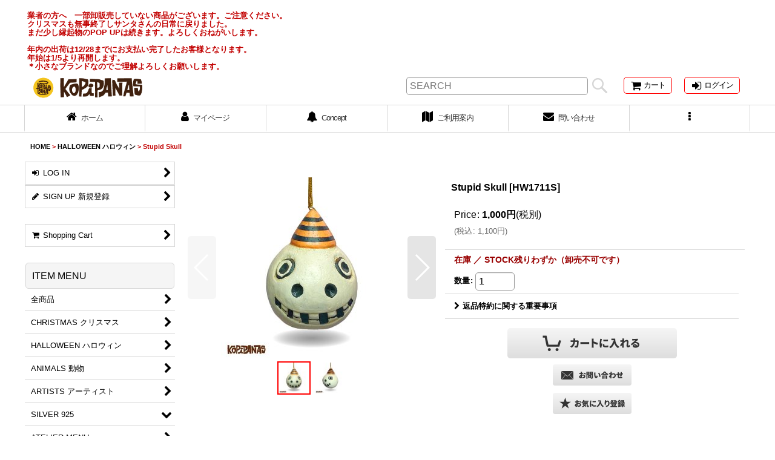

--- FILE ---
content_type: text/html; charset=UTF-8
request_url: https://kopipanas.ocnk.net/product/344
body_size: 16900
content:
<!DOCTYPE html><html lang="ja" class="responsive use_hover column_layout wide_layout touch004">
<head prefix="og: http://ogp.me/ns# fb: http://ogp.me/ns/fb# product: http://ogp.me/ns/product#">
    <meta charset="utf-8" />
    <title>Stupid Skull - KOPI PANAS</title>
    <meta name="keywords" content="ネットショップ,ショッピングカート,4535759017130" />
    <meta name="description" content="" />
    <meta name="viewport" content="width=device-width, initial-scale=1.0, user-scalable=yes, viewport-fit=cover" />
    <meta name="format-detection" content="telephone=no" />
    <meta name="apple-touch-fullscreen" content="YES" />
    <meta property="og:url" content="https://kopipanas.ocnk.net/product/344" />
    <meta property="og:site_name" content="KOPI PANAS" />
    <meta property="og:title" content="Stupid Skull" />
    <meta property="og:description" content="商品について" />
    <meta property="og:type" content="product" />
    <meta property="og:image" content="https://kopipanas.ocnk.net/data/kopipanas/product/Halloween/20210826_4efc1f.jpg" />
    <meta property="product:price:amount" content="1100" />
    <meta property="product:price:currency" content="JPY" />
    <meta property="product:product_link" content="https://kopipanas.ocnk.net/product/344" />
    <meta name="twitter:card" content="summary_large_image">
    <meta name="thumbnail" content="https://kopipanas.ocnk.net/data/kopipanas/product/Halloween/20210826_4efc1f.jpg" />
    <link rel="alternate" type="application/rss+xml" title="RSS" href="https://kopipanas.ocnk.net/rss/rss.php" />
    <link rel="canonical" href="https://kopipanas.ocnk.net/product/344" />
    <link href="https://kopipanas.ocnk.net/res/font/icon_font/ocnkiconf.min.css?v=11" rel="stylesheet">
    <link href="https://kopipanas.ocnk.net/res/touch001/style/ocnk.min.css?v=72" rel="stylesheet" />
    <link href="https://kopipanas.ocnk.net/res/touch004/style/template.css?1811011563" rel="stylesheet" />
    <link href="https://kopipanas.ocnk.net/res/touch004/style/default.css?1522656090" rel="stylesheet" />
    <script src="https://kopipanas.ocnk.net/res/touch004/js/jquery.min.js?1517808840"></script>
</head>

<body class="detail_page_body category9_detail_page_body detail_group17 detail_group4" id="detail_page_344">
<div id="container" class="jpn_version visitor use_side_menu has_left_side_menu use_lightweight_thumbnail">
<div id="inner_container" class="vertical_stacking">

<div id="main_wrapper" class="stacking_item">

    <header>
        <div id="header_wrapper" class="standard_header has_search_bar">
            <div id="header" class="header">
                <div class="copy center_aligned_copy fix_center">
<font color="#c20000" size="2"><b><br />
業者の方へ　一部卸販売していない商品がございます。ご注意ください。<br />
クリスマスも無事終了しサンタさんの日常に戻りました。<br />
まだ少し縁起物のPOP UPは続きます。よろしくおねがいします。<br />
<br />
年内の出荷は12/28までにお支払い完了したお客様となります。<br />
年始は1/5より再開します。<br />
＊小さなブランドなのでご理解よろしくお願いします。
                </div>
                <div id="header_area" class="fix_center">
                    <div id="inner_header" class="flex_layout flex_j_between flex_nowrap">
                        <div class="header_left menu_opener_box left_menu_opener_box">
<div class="header_nav">
    <ul class="inner_header_nav  flex_layout flex_nowrap inner_header_nav_column1 reset_list_style">
        <li class="header_nav_item wrapped_item h_side_menu_opener flex_layout has_nav_icon" data-type="left">
            <a href="javascript:void(0);" class="nav_btn flex_layout flex_a_center" role="button">
                <div class="nav_text flex_s_center">
                    <i class="fa fa-bars menu_nav_icon" aria-hidden="true"></i>

                    <span class="nav_label"> メニュー</span>
                </div>
            </a>
        </li>
    </ul>
</div>
                        </div>
                        <div class="header_center center_shop_name flex_s_center">
                            <div class="shop_name_box compact_shop_name">
                                <div class="shoplogo" itemscope="itemscope" itemtype="http://schema.org/Organization">
                                    <a itemprop="url" href="https://kopipanas.ocnk.net/">
                                        <img itemprop="logo" src="https://kopipanas.ocnk.net/data/kopipanas/image/20210611_a6161b.png" alt="KOPI PANAS" />
                                    </a>
                                </div>
                            </div>
                        </div>
                        <div class="header_right header_nav_size2">
<div class="header_nav">
    <ul class="inner_header_nav  flex_layout flex_nowrap flex_j_end inner_header_nav_column2 reset_list_style">
        <li class="header_nav_item wrapped_item h_cart flex_layout has_nav_icon">
            <a href="https://kopipanas.ocnk.net/cart" class="nav_btn flex_layout flex_a_center">
                <div class="nav_text flex_s_center">
                    <i class="fa fa-shopping-cart menu_nav_icon" aria-hidden="true"><span class="cart_qty"></span></i>

                    <span class="nav_label">カート</span>
                </div>
            </a>
        </li>
        <li class="header_nav_item wrapped_item h_singin flex_layout has_nav_icon">
            <a href="https://kopipanas.ocnk.net/member-login" class="nav_btn flex_layout flex_a_center secure_link">
                <div class="nav_text flex_s_center">
                    <i class="fa fa-sign-in menu_nav_icon" aria-hidden="true"></i>

                    <span class="nav_label">ログイン</span>
                </div>
            </a>
        </li>
    </ul>
</div>
                        </div>
                    </div>
<div class="search_bar hidden_search_bar has_header_right_size2 header_search_bar">
    <div class="inner_search_bar fix_center">
                                    <div class="search form_data" itemscope="itemscope" itemtype="http://schema.org/WebSite">
                                <meta itemprop="url" content="https://kopipanas.ocnk.net" />
                                <form class="search_form" method="get" action="https://kopipanas.ocnk.net/product-list" role="search" itemprop="potentialAction" itemscope="itemscope" itemtype="http://schema.org/SearchAction">
                                    <meta itemprop="target" content="https://kopipanas.ocnk.net/product-list/?keyword={keyword}" />
                                    <input type="hidden" name="search_tmp" value="検索">                                    <input type="search" class="search_box" name="keyword" value="" placeholder="SEARCH" itemprop="query-input" />
                                    <span class="global_btn">
                                        <input type="image" src="https://kopipanas.ocnk.net/res/touch004/img/all/btn/searchinput_013.png" alt="検索" width="30" height="25" class="searchinput_image" />
                                    </span>
                                </form>
                            </div>

        <span class="close_btn_box">
            <a href="javascript:void(0);" class="search_close icon_btn" aria-label="キャンセル" role="button">
                <span class="close_btn"><i class="fa fa-times" aria-hidden="true"></i></span>
            </a>
        </span>
    </div>
</div>
                </div>
            </div>

            <nav class="header_global_nav">
<div class="global_nav column6">
    <ul class="inner_global_nav  flex_layout flex_nowrap fix_center reset_list_style">
        <li class="global_nav_item wrapped_item g_home flex_layout has_nav_icon">
            <a href="https://kopipanas.ocnk.net/" class="nav_btn flex_layout flex_a_center">
                <div class="nav_text flex_s_center">
                    <i class="fa fa-home menu_nav_icon" aria-hidden="true"></i>

                    <span class="nav_label">ホーム</span>
                </div>
            </a>
        </li>
        <li class="global_nav_item wrapped_item g_member flex_layout has_nav_icon">
            <a href="https://kopipanas.ocnk.net/member" class="nav_btn flex_layout flex_a_center secure_link">
                <div class="nav_text flex_s_center">
                    <i class="fa fa-user menu_nav_icon" aria-hidden="true"></i>

                    <span class="nav_label">マイページ</span>
                </div>
            </a>
        </li>
        <li class="global_nav_item wrapped_item g_page1 flex_layout has_nav_icon">
            <a href="https://kopipanas.ocnk.net/page/1" class="nav_btn flex_layout flex_a_center">
                <div class="nav_text flex_s_center">
                    <i class="fa fa-bell menu_nav_icon" aria-hidden="true"></i>

                    <span class="nav_label">Concept</span>
                </div>
            </a>
        </li>
        <li class="global_nav_item wrapped_item g_help flex_layout has_nav_icon">
            <a href="https://kopipanas.ocnk.net/help" class="nav_btn flex_layout flex_a_center">
                <div class="nav_text flex_s_center">
                    <i class="fa fa-map menu_nav_icon" aria-hidden="true"></i>

                    <span class="nav_label">ご利用案内</span>
                </div>
            </a>
        </li>
        <li class="global_nav_item wrapped_item g_contact flex_layout has_nav_icon">
            <a href="https://kopipanas.ocnk.net/contact" class="nav_btn flex_layout flex_a_center secure_link">
                <div class="nav_text flex_s_center">
                    <i class="fa fa-envelope menu_nav_icon" aria-hidden="true"></i>

                    <span class="nav_label">問い合わせ</span>
                </div>
            </a>
        </li>
        <li class="global_nav_item wrapped_item g_menu flex_layout empty_nav_label has_nav_icon" data-type="toggle">
            <a href="javascript:void(0);" class="nav_btn flex_layout flex_a_center" aria-haspopup="true" aria-label=" メニュー" role="button">
                <div class="nav_text flex_s_center">
                    <i class="fa fa-ellipsis-v menu_nav_icon" aria-hidden="true"></i>

                    <span class="nav_label"></span>
                </div>
            </a>
        </li>
    </ul>
</div>
            </nav>

            <div class="popup_base popup_base_menu fix_center">
                <div class="popup_nav_area popup_primal_menu hidden_nav_area fix_center" aria-hidden="true" aria-expanded="false" role="dialog">
                    <div class="inner_popup_nav_area popup_nav_box fix_center">
                        <div class="upper_popup_nav">
<div class="header_font_setting">
    <div class="font_setting">
        <span class="set_font_title">文字サイズ<span class="colon">:</span></span>
        <span class="set_font_normal"></span><span class="set_font_large"></span>
    </div>
</div>
                        </div>
<div class="popup_nav column1">
    <ul class="inner_popup_nav  flex_layout advanced_flex_wrap padfix reset_list_style" data-inner=".nav_text">
        <li class="popup_nav_item wrapped_item t_home flex_layout has_nav_icon">
            <a href="https://kopipanas.ocnk.net/" class="nav_btn flex_layout flex_a_center">
                <div class="nav_text flex_s_center">
                    <i class="fa fa-home menu_nav_icon" aria-hidden="true"></i>
                    <i class="fa fa-chevron-right right_side_nav_icon chevron_right_icon" aria-hidden="true"></i>

                    <span class="nav_label">HOME</span>
                </div>
            </a>
        </li>
        <li class="popup_nav_item wrapped_item t_cart flex_layout has_nav_icon">
            <a href="https://kopipanas.ocnk.net/cart" class="nav_btn flex_layout flex_a_center">
                <div class="nav_text flex_s_center">
                    <i class="fa fa-shopping-cart menu_nav_icon" aria-hidden="true"><span class="cart_qty"></span></i>
                    <i class="fa fa-chevron-right right_side_nav_icon chevron_right_icon" aria-hidden="true"></i>

                    <span class="nav_label">Shopping Cart</span>
                </div>
            </a>
        </li>
        <li class="popup_nav_item wrapped_item t_register flex_layout has_nav_icon">
            <a href="https://kopipanas.ocnk.net/register" class="nav_btn flex_layout flex_a_center secure_link">
                <div class="nav_text flex_s_center">
                    <i class="fa fa-pencil menu_nav_icon" aria-hidden="true"></i>
                    <i class="fa fa-chevron-right right_side_nav_icon chevron_right_icon" aria-hidden="true"></i>

                    <span class="nav_label">SIGN UP 新規登録</span>
                </div>
            </a>
        </li>
        <li class="popup_nav_item wrapped_item t_singin flex_layout has_nav_icon">
            <a href="https://kopipanas.ocnk.net/member-login" class="nav_btn flex_layout flex_a_center secure_link">
                <div class="nav_text flex_s_center">
                    <i class="fa fa-sign-in menu_nav_icon" aria-hidden="true"></i>
                    <i class="fa fa-chevron-right right_side_nav_icon chevron_right_icon" aria-hidden="true"></i>

                    <span class="nav_label">LOG IN</span>
                </div>
            </a>
        </li>
        <li class="popup_nav_item wrapped_item t_search flex_layout has_nav_icon search_bar_opener">
            <a href="javascript:void(0);" class="nav_btn flex_layout flex_a_center" aria-haspopup="true" role="button">
                <div class="nav_text flex_s_center">
                    <i class="fa fa-search menu_nav_icon" aria-hidden="true"></i>
                    <i class="fa fa-chevron-right right_side_nav_icon chevron_right_icon" aria-hidden="true"></i>

                    <span class="nav_label">SEARCH</span>
                </div>
            </a>
        </li>
        <li class="popup_nav_item wrapped_item t_category flex_layout has_nav_icon">
            <a href="https://kopipanas.ocnk.net/category" class="nav_btn flex_layout flex_a_center">
                <div class="nav_text flex_s_center">
                    <i class="fa fa-folder menu_nav_icon" aria-hidden="true"></i>
                    <i class="fa fa-chevron-right right_side_nav_icon chevron_right_icon" aria-hidden="true"></i>

                    <span class="nav_label">ITEM MENU</span>
                </div>
            </a>
        </li>
        <li class="popup_nav_item wrapped_item item_list_link t_newitem flex_layout has_nav_icon">
            <a href="https://kopipanas.ocnk.net/new" class="nav_btn flex_layout flex_a_center">
                <div class="nav_text flex_s_center">
                    <i class="fa fa-flag menu_nav_icon" aria-hidden="true"></i>
                    <i class="fa fa-chevron-right right_side_nav_icon chevron_right_icon" aria-hidden="true"></i>

                    <span class="nav_label">NEW DESIGN</span>
                </div>
            </a>
        </li>
        <li class="popup_nav_item wrapped_item t_recommend flex_layout has_nav_icon">
            <a href="https://kopipanas.ocnk.net/pickup" class="nav_btn flex_layout flex_a_center">
                <div class="nav_text flex_s_center">
                    <i class="fa fa-thumbs-o-up menu_nav_icon" aria-hidden="true"></i>
                    <i class="fa fa-chevron-right right_side_nav_icon chevron_right_icon" aria-hidden="true"></i>

                    <span class="nav_label">入荷商品</span>
                </div>
            </a>
        </li>
        <li class="popup_nav_item wrapped_item item_list_link t_ranking flex_layout has_nav_icon">
            <a href="https://kopipanas.ocnk.net/ranking" class="nav_btn flex_layout flex_a_center">
                <div class="nav_text flex_s_center">
                    <i class="fa fa-trophy menu_nav_icon" aria-hidden="true"></i>
                    <i class="fa fa-chevron-right right_side_nav_icon chevron_right_icon" aria-hidden="true"></i>

                    <span class="nav_label">Item Ranking</span>
                </div>
            </a>
        </li>
        <li class="popup_nav_item wrapped_item t_info flex_layout has_nav_icon">
            <a href="https://kopipanas.ocnk.net/info" class="nav_btn flex_layout flex_a_center">
                <div class="nav_text flex_s_center">
                    <i class="fa fa-file-text menu_nav_icon" aria-hidden="true"></i>
                    <i class="fa fa-chevron-right right_side_nav_icon chevron_right_icon" aria-hidden="true"></i>

                    <span class="nav_label">特定商取引法表示</span>
                </div>
            </a>
        </li>
        <li class="popup_nav_item wrapped_item t_help flex_layout has_nav_icon">
            <a href="https://kopipanas.ocnk.net/help" class="nav_btn flex_layout flex_a_center">
                <div class="nav_text flex_s_center">
                    <i class="fa fa-map menu_nav_icon" aria-hidden="true"></i>
                    <i class="fa fa-chevron-right right_side_nav_icon chevron_right_icon" aria-hidden="true"></i>

                    <span class="nav_label">ご利用案内</span>
                </div>
            </a>
        </li>
        <li class="popup_nav_item wrapped_item t_contact flex_layout has_nav_icon">
            <a href="https://kopipanas.ocnk.net/contact" class="nav_btn flex_layout flex_a_center secure_link">
                <div class="nav_text flex_s_center">
                    <i class="fa fa-envelope menu_nav_icon" aria-hidden="true"></i>
                    <i class="fa fa-chevron-right right_side_nav_icon chevron_right_icon" aria-hidden="true"></i>

                    <span class="nav_label">Contact us</span>
                </div>
            </a>
        </li>
    </ul>
</div>
                        <div class="lower_popup_nav">
                        </div>
                        <div class="nav_close_box">
                            <a href="javascript:void(0);" class="nav_close" aria-label="閉じる" role="button"><span class="nav_close_btn"><i class="fa fa-times" aria-hidden="true"></i></span></a>
                        </div>
                        <a class="close_btn_box icon_btn" href="javascript:void(0);" aria-label="閉じる" role="button">
                            <span class="close_btn">
                                <i class="fa fa-times" aria-hidden="true"></i>
                            </span>
                        </a>
                    </div>
                </div>
            </div>

        </div>
    </header>


    <div id="contents" class="layout_2_col standard_contents">

<div class="breadcrumb_area fix_center">
    <ol class="breadcrumb_list" itemscope itemtype="https://schema.org/BreadcrumbList">
        <li class="breadcrumb_nav breadcrumb_nav1" itemprop="itemListElement" itemscope itemtype="https://schema.org/ListItem">
            <a href="https://kopipanas.ocnk.net/" itemprop="item">
                <span class="breadcrumb_text" itemprop="name">HOME</span>
            </a>
            <meta itemprop="position" content="1">
        </li>
        <li class="breadcrumb_nav breadcrumb_nav2" itemprop="itemListElement" itemscope itemtype="https://schema.org/ListItem">
            <span class="gt">&gt;</span>
            <a href="https://kopipanas.ocnk.net/product-list/9" itemprop="item" class="item_list_link">
                <span class="breadcrumb_text" itemprop="name">HALLOWEEN ハロウィン</span>
            </a>
            <meta itemprop="position" content="2">
        </li>
        <li class="breadcrumb_nav" itemprop="itemListElement" itemscope itemtype="https://schema.org/ListItem">
            <span class="gt">&gt;</span>
                <span class="thispage" itemprop="name">Stupid Skull</span>
            <meta itemprop="position" content="3">
        </li>
    </ol>
</div>

        <div id="inner_contents" class="clearfix fix_center">
            <div id="maincol">
                <main id="main_container">
                    <div id="inner_main_container">

                        <section>
                            <div class="page_box itemdetail itemdetail_lowstock">


                                <div class="page_title">
                                    <div class="image_title"></div>
                                </div>


                                <div class="page_contents detail_contents">
                                    <div class="inner_page_contents">

                                        <div class="product_info_wrapper product_info_wrapper_300">
                                        <div class="main_photo_slide square_photo_slide_300">
                                            <div class="slider slider_box initial_loading" data-preload-images="false" data-auto-height="true"  data-pagination-selector=".thumbnail_image_link" data-speed="350" data-effect="slide" data-use-breakpoints="false" data-prev-button=".main_photo_button_prev" data-next-button=".main_photo_button_next" data-pagination=".main_photo_pagination">
                                                <div class="inner_slider_box has_outside_controller">
                                                    <div class="swiper-container swiper">
                                                        <ul class="swiper-wrapper photo_gallery">
                                                            <li class="swiper-slide gallery_item">
                                                                <div class="slider_image_box">
                                                                    <a href="https://kopipanas.ocnk.net/data/kopipanas/product/Halloween/20210826_4efc1f.jpg" class="gallery_link item_image_box zoom_link square_item_image_box" data-w="600" data-h="600" data-msrc="https://kopipanas.ocnk.net/data/kopipanas/_/70726f647563742f48616c6c6f7765656e2f32303231303832365f3465666331662e6a706700333030000066006669745f686569676874.jpg" data-thumbnail="https://kopipanas.ocnk.net/data/kopipanas/_/70726f647563742f48616c6c6f7765656e2f32303231303832365f3465666331662e6a7067003535000066006669745f686569676874.jpg">
                                                                        <img src="https://kopipanas.ocnk.net/data/kopipanas/_/70726f647563742f48616c6c6f7765656e2f32303231303832365f3465666331662e6a706700333030000066006669745f686569676874.jpg" class="item_image synchronous_loaded" width="300" height="300" alt="画像1: Stupid Skull (1)" />
                                                                    </a>
                                                                </div>
                                                            </li>
                                                            <li class="swiper-slide gallery_item">
                                                                <div class="slider_image_box">
                                                                    <a href="https://kopipanas.ocnk.net/data/kopipanas/product/Halloween/20210826_8ab3c4.jpg" class="gallery_link item_image_box zoom_link square_item_image_box" data-w="600" data-h="600" data-msrc="https://kopipanas.ocnk.net/data/kopipanas/_/70726f647563742f48616c6c6f7765656e2f32303231303832365f3861623363342e6a706700333030000066006669745f686569676874.jpg" data-thumbnail="https://kopipanas.ocnk.net/data/kopipanas/_/70726f647563742f48616c6c6f7765656e2f32303231303832365f3861623363342e6a7067003535000066006669745f686569676874.jpg">
                                                                        <img src="https://kopipanas.ocnk.net/data/kopipanas/_/70726f647563742f48616c6c6f7765656e2f32303231303832365f3861623363342e6a7067003535000066006669745f686569676874.jpg" data-src="https://kopipanas.ocnk.net/data/kopipanas/_/70726f647563742f48616c6c6f7765656e2f32303231303832365f3861623363342e6a706700333030000066006669745f686569676874.jpg" data-id="4366" class="item_image swiper-lazy" width="300" height="300" alt="画像2: Stupid Skull (2)" loading="eager" />
                                                                    </a>
                                                                </div>
                                                            </li>
                                                        </ul>
                                                    </div>
                                                    <div class="slider_controller upper_slider_controller">
                                                        <div class="swiper-button-prev main_photo_button_prev"></div>
                                                        <div class="swiper-button-next main_photo_button_next"></div>
                                                    </div>
                                                </div>
                                                <div class="thumbnail narrow_thumbnail">
                                                    <ul class="flex_layout flex_wrap flex_a_center flex_j_center reset_list_style" data-adjustment="off">
                                                        <li class="thumbnail_listbox wrapped_item photo_on leftpos" id="listbox_4364">
                                                            <a href="javascript:void(0);" class="thumbnail_image_link switching_link" role="button">
                                                                <span class="thumbnail_image_box">
                                                                    <img src="https://kopipanas.ocnk.net/data/kopipanas/_/70726f647563742f48616c6c6f7765656e2f32303231303832365f3465666331662e6a7067003535000066006669745f686569676874.jpg" alt="画像1: Stupid Skull (1)" id="thumbnail_4364" class="thumbnail_btn" width="55" />
                                                                </span>
                                                            </a>
                                                        </li>
                                                        <li class="thumbnail_listbox wrapped_item" id="listbox_4366">
                                                            <a href="javascript:void(0);" class="thumbnail_image_link switching_link" role="button">
                                                                <span class="thumbnail_image_box">
                                                                    <img src="https://kopipanas.ocnk.net/data/kopipanas/_/70726f647563742f48616c6c6f7765656e2f32303231303832365f3861623363342e6a7067003535000066006669745f686569676874.jpg" alt="画像2: Stupid Skull (2)" id="thumbnail_4366" class="thumbnail_btn" width="55" />
                                                                </span>
                                                            </a>
                                                        </li>
                                                    </ul>
                                                </div>
                                            </div>
                                        </div>
                                        <div class="product_info_box">
                                        <div class="detail_item_data detail_block_name">
                                            <div class="item_name product_name_inside">
<span class="goods_name">Stupid Skull</span>

                                                <span class="model_number_info model_number" id="m_number"><span class="bracket">[</span><span class="model_number_value">HW1711S</span><span class="bracket">]</span></span>
                                            </div>
                                        </div>
                                        <div class="detail_item_data detail_block_icon">
                                            <div class="common_icon box_both_ends_space">
                                            </div>
                                        </div>
                                        <div class="detail_item_data detail_section detail_block_price ">
                                            <div class="detail_section box_both_ends_space ">
                                                    <div class="price_section section_box">
                                                        <p class="selling_price">
                                                            <span class="price_label" id="price_label">Price</span><span class="colon">:</span>
                                                            <span class="figure" id="pricech">1,000<span class="currency_label after_price">円</span></span><span class="tax_label">(税別)</span>                                                        </p>
                                                        <p class="tax_incl_price">
                                                            <span class="round_bracket">(</span><span class="price_label">税込<span class="colon">:</span></span>
                                                            <span id="tax_included_price" class="figure">1,100<span class="currency_label after_price">円</span></span><span class="round_bracket">)</span>
                                                        </p>
                                                    </div>
                                            </div>
                                        </div>

                                        <div class="detail_item_data detail_block_stock">
                                            <div class="detail_section box_both_ends_space stock lowstock">
                                                在庫 ／ STOCK残りわずか（卸売不可です）
                                            </div>
                                        </div>
                                        <div class="detail_item_data detail_block_social">
                                        </div>
                                        <div class="detail_item_data form_data detail_block_form" id="option">
                                            <form name="productadd" action="https://kopipanas.ocnk.net/product/344" id="productadd" method="post" class="product_form edit_form" novalidate="novalidate">
                                                
                                                <input type="hidden" name="cart_add_344" value="t"/>
                                                <input type="hidden" name="cart_operation_page" value="product"/>
                                                <div class="detail_section box_both_ends_space quantity ">
                                                    <div id="quantity_item">
                                                        <div class="item_box">
                                                            <span class="quantity_label">数量</span><span class="colon">:</span>
                                                            <span id="purchase_qty"><input size="4" id="cart_addquantity_344" name="cart_addquantity_344" type="text" value="1" /></span>
                                                            <span id="cart_addquantity_344_status" class="form_status" style="display: none;"></span>
                                                        </div>
                                                    </div>
                                                </div>
                                                <div class="detail_section box_both_ends_space return">
                                                   <div id="detail_return" class="detail_return_box global_iconleft">
                                                       <a target="_blank" href="https://kopipanas.ocnk.net/return-policy?popup=1" class="global_link return_policy_link"><i class="fa fa-chevron-right" aria-hidden="true"></i>返品特約に関する重要事項</a>
                                                   </div>
                                                </div>
                                                <div class="detail_section box_both_ends_space add_cart has_favorite_btn">
                                                            <div class="global_btn add_cart_btn ">
                                                                <input id="submit_cart_input_btn" class="cartinput_image" type="image" src="https://kopipanas.ocnk.net/res/touch004/img/all/btn/cartinput_detail_pc_007.png" alt="カートに入れる" name="cart_add_btn" width="280" height="50" />
                                                            </div>
                                                    <div class="global_btn inquiry_btn">
                                                        <a href="https://kopipanas.ocnk.net/contact/product/344" class="secure_link button_image_link inquiryinput_image_link">
                                                            <img class="inquiryinput_image" src="https://kopipanas.ocnk.net/res/touch004/img/all/btn/inquiryinput_007.png" alt="お問い合わせ" width="130" height="35" data-retention="1" />
                                                        </a>
                                                    </div>
                                                    <div class="global_btn favorite_btn">
                                                        <a href="javascript:void(0);" data-id="344" class=" button_image_link favoriteinput_image_link" role="button">
                                                            <img class="favoriteinput_image" src="https://kopipanas.ocnk.net/res/touch004/img/all/btn/favoriteinput_007.png" alt="お気に入り登録" width="130" height="35" />
                                                        </a>
                                                    </div>
                                                </div>
                                            </form>
                                        </div>
                                        </div>
                                        </div>
                                        <div class="detail_inner_box detail_item_data detail_block_desc">
                                            <div class="detail_desc">
                                <div class="section_title">
                                    <div class="image_title"></div>
                                </div>

                                                <div class="item_desc_data">
                                                    <div class="item_desc box_both_ends_space">
                                                        <div class="item_desc_text custom_desc">
<p style="text-align: center;"><strong>商品について</strong></p>
                                                        </div>
                                                    </div>
                                                </div>
                                            </div>
                                        </div>
                                        <div class="detail_inner_box detail_block_spec">
                                            <section>
                                                <div class="detail_spec">
                                <div class="section_title">
                                    <div class="image_title"></div>
                                </div>

                                                    <div class="outer_spec_data">
                                                        <div class="detail_spec_data data_table_box">
                                                            <table class="data_table">
                                                                <tbody>
                                                                    <tr>
                                                                        <th class="cell_header cellleft posleft postop" scope="row">info</th>
                                                                        <td class="cell_data cellleft posright postop">スチューピッドスカル　頭蓋骨</td>
                                                                    </tr>
                                                                    <tr>
                                                                        <th class="cell_header cellleft posleft" scope="row">size</th>
                                                                        <td class="cell_data cellleft posright">顔の幅　約5cm</td>
                                                                    </tr>
                                                                    <tr>
                                                                        <th class="cell_header cellleft posleft" scope="row">quality</th>
                                                                        <td class="cell_data cellleft posright">木製</td>
                                                                    </tr>
                                                                    <tr>
                                                                        <th class="cell_header cellleft posleft posbottom" scope="row">memo</th>
                                                                        <td class="cell_data cellleft posright posbottom">欠品した際、再入荷メールの登録が可能ですが、入荷しない場合もあります。ご了承の上ご利用ください。</td>
                                                                    </tr>
                                                                </tbody>
                                                            </table>
                                                        </div>
                                                    </div>
                                                </div>
                                            </section>
                                        </div>
                                        <section>
                                            <div class="detail_inner_box detail_other_photo detail_block_other">
                                <div class="section_title">
                                    <h2>
                                        <span class="title_head_space"></span>
                                        <span class="title_text">他の写真</span>
                                        <span class="title_end_space"></span>

                                    </h2>
                                </div>

                                                <div class="inner_detail_other_photo item_list">
                                                    <ul class="photo_gallery detail_other_list reset_list_style flex_layout flex_wrap other_photo_num_1">
                                                        <li class="gallery_item other_photo_item otherph4365">
                                                            <div class="other_item_data">
                                                                <div class="global_photo">
                                                                    <a href="https://kopipanas.ocnk.net/data/kopipanas/product/Halloween/20210811_8e97d2.jpg" class="gallery_link zoom_link" data-w="600" data-h="600" data-msrc="https://kopipanas.ocnk.net/data/kopipanas/_/70726f647563742f48616c6c6f7765656e2f32303231303831315f3865393764322e6a7067003230300000660066.jpg"><img src="https://kopipanas.ocnk.net/data/kopipanas/_/70726f647563742f48616c6c6f7765656e2f32303231303831315f3865393764322e6a7067003230300000660066.jpg" alt="画像1: Stupid Skull" class="item_image" width="200" /></a>
                                                                </div>
                                                                <div class="other_photo_desc custom_desc">
左からCAT,SKULL,PUMPKIN
                                                                </div>
                                                            </div>
                                                        </li>
                                                    </ul>
                                                </div>
                                            </div>
                                        </section>
                                                                                                
                        <section>
                            <div class="item_box related_item detail_inner_box">

                                                                                    <div class="section_title">
                                    <h2>
                                        <span class="title_head_space"></span>
                                        <span class="title_text">こんなのも作っています</span>
                                        <span class="title_end_space"></span>

                                    </h2>
                                </div>


                                <div class="page_contents clearfix related_item_contents standard_slide">
                                    <div class="slider_box slider initial_loading" data-auto-height="false" data-autoplay="" data-speed="350"  data-slides-per-view="3" data-slides-per-group="3" data-use-breakpoints="true" data-max-cols="6" >
                                    <div class="itemlist_box inner_slider_box layout_photo">
                                        <div class="item_list swiper-container swiper column3 max_column6 square_photo_layout">
                                            <ul class="swiper-wrapper reset_list_style">
                                                                        <li class="swiper-slide slide_item_cell flex_layout list_item_250">
                                                    <div class="item_data flex_layout">
                                                        <a href="https://kopipanas.ocnk.net/product/250" class="item_data_link">
                                                            <div class="inner_item_data">

                                                                <div class="list_item_photo slider_image_box">
                                                                    <div class="inner_list_item_photo">
                                                                        <div class="global_photo item_image_box itemph_related_item_250 square_item_image_box">
                                                                            <img src="https://kopipanas.ocnk.net/res/touch004/img/all/spacer.gif" width="120" style="aspect-ratio: 120 / 120" alt="" data-src="https://kopipanas.ocnk.net/data/kopipanas/_/70726f647563742f48616c6c6f7765656e2f32303231303831305f6333323334392e6a706700313230000066006669745f686569676874.jpg" data-alt="" class="item_image swiper-lazy" />
                                                                        </div>
                                                                    </div>
                                                                </div>
                                                                <div class="list_item_data">
                                                                    <p class="item_name">
<span class="goods_name">T or T - Find Me Boy</span>
                                                                        <span class="model_number"><span class="bracket">[</span><span class="model_number_value">HW1901</span><span class="bracket">]</span></span>
                                                                    </p>
                                                                    <p class="common_icon">
                                                                    </p>

                                                                    <div class="item_info">
                                                                        <div class="price">
                                                                            <p class="selling_price">
                                                                                <span class="figure">2,000<span class="currency_label after_price">円</span>～3,000<span class="currency_label after_price">円</span></span><span class="tax_label list_tax_label">(税別)</span>
                                                                            </p>
                                                                            <p class="tax_incl_price">
                                                                                <span class="price_label"><span class="round_bracket">(</span>税込<span class="colon">:</span></span>
                                                                                <span class="figure">2,200<span class="currency_label after_price">円</span>～3,300<span class="currency_label after_price">円</span><span class="round_bracket">)</span></span>
                                                                            </p>
                                                                        </div>



                                                                    </div>
                                                                </div>
                                                            </div>
                                                        </a>
                                                    </div>
                                                </li>
                                                                        <li class="swiper-slide slide_item_cell flex_layout list_item_255">
                                                    <div class="item_data flex_layout">
                                                        <a href="https://kopipanas.ocnk.net/product/255" class="item_data_link">
                                                            <div class="inner_item_data">

                                                                <div class="list_item_photo slider_image_box">
                                                                    <div class="inner_list_item_photo">
                                                                        <div class="global_photo item_image_box itemph_related_item_255 square_item_image_box">
                                                                            <img src="https://kopipanas.ocnk.net/res/touch004/img/all/spacer.gif" width="120" style="aspect-ratio: 120 / 120" alt="" data-src="https://kopipanas.ocnk.net/data/kopipanas/_/70726f647563742f48616c6c6f7765656e2f32303231303831305f3735333664352e6a706700313230000066006669745f686569676874.jpg" data-alt="" class="item_image swiper-lazy" />
                                                                        </div>
                                                                    </div>
                                                                </div>
                                                                <div class="list_item_data">
                                                                    <p class="item_name">
<span class="goods_name">T or T - Pumpkin Boy</span>
                                                                        <span class="model_number"><span class="bracket">[</span><span class="model_number_value">HW1802</span><span class="bracket">]</span></span>
                                                                    </p>
                                                                    <p class="common_icon">
                                                                    </p>

                                                                    <div class="item_info">
                                                                        <div class="price">
                                                                            <p class="selling_price">
                                                                                <span class="figure">2,000<span class="currency_label after_price">円</span>～3,000<span class="currency_label after_price">円</span></span><span class="tax_label list_tax_label">(税別)</span>
                                                                            </p>
                                                                            <p class="tax_incl_price">
                                                                                <span class="price_label"><span class="round_bracket">(</span>税込<span class="colon">:</span></span>
                                                                                <span class="figure">2,200<span class="currency_label after_price">円</span>～3,300<span class="currency_label after_price">円</span><span class="round_bracket">)</span></span>
                                                                            </p>
                                                                        </div>



                                                                    </div>
                                                                </div>
                                                            </div>
                                                        </a>
                                                    </div>
                                                </li>
                                                                        <li class="swiper-slide slide_item_cell flex_layout list_item_254">
                                                    <div class="item_data flex_layout">
                                                        <a href="https://kopipanas.ocnk.net/product/254" class="item_data_link">
                                                            <div class="inner_item_data">

                                                                <div class="list_item_photo slider_image_box">
                                                                    <div class="inner_list_item_photo">
                                                                        <div class="global_photo item_image_box itemph_related_item_254 square_item_image_box">
                                                                            <img src="https://kopipanas.ocnk.net/res/touch004/img/all/spacer.gif" width="120" style="aspect-ratio: 120 / 120" alt="" data-src="https://kopipanas.ocnk.net/data/kopipanas/_/70726f647563742f48616c6c6f7765656e2f32303231303831305f3762636431382e6a706700313230000066006669745f686569676874.jpg" data-alt="" class="item_image swiper-lazy" />
                                                                        </div>
                                                                    </div>
                                                                </div>
                                                                <div class="list_item_data">
                                                                    <p class="item_name">
<span class="goods_name">T or T - Skeleton Boy</span>
                                                                        <span class="model_number"><span class="bracket">[</span><span class="model_number_value">HW1801</span><span class="bracket">]</span></span>
                                                                    </p>
                                                                    <p class="common_icon">
                                                                    </p>

                                                                    <div class="item_info">
                                                                        <div class="price">
                                                                            <p class="selling_price">
                                                                                <span class="figure">2,000<span class="currency_label after_price">円</span>～3,000<span class="currency_label after_price">円</span></span><span class="tax_label list_tax_label">(税別)</span>
                                                                            </p>
                                                                            <p class="tax_incl_price">
                                                                                <span class="price_label"><span class="round_bracket">(</span>税込<span class="colon">:</span></span>
                                                                                <span class="figure">2,200<span class="currency_label after_price">円</span>～3,300<span class="currency_label after_price">円</span><span class="round_bracket">)</span></span>
                                                                            </p>
                                                                        </div>



                                                                    </div>
                                                                </div>
                                                            </div>
                                                        </a>
                                                    </div>
                                                </li>
                                                                        <li class="swiper-slide slide_item_cell flex_layout list_item_242 list_item_soldout">
                                                    <div class="item_data flex_layout">
                                                        <a href="https://kopipanas.ocnk.net/product/242" class="item_data_link">
                                                            <div class="inner_item_data">

                                                                <div class="list_item_photo slider_image_box">
                                                                    <div class="inner_list_item_photo">
                                                                        <div class="global_photo item_image_box itemph_related_item_242 square_item_image_box">
                                                                            <img src="https://kopipanas.ocnk.net/res/touch004/img/all/spacer.gif" width="120" style="aspect-ratio: 120 / 120" alt="" data-src="https://kopipanas.ocnk.net/data/kopipanas/_/70726f647563742f48616c6c6f7765656e2f32303231303831385f3130396566382e6a70670031323000534f4c44204f55540066006669745f686569676874.jpg" data-alt="" class="item_image swiper-lazy" />
                                                                        </div>
                                                                    </div>
                                                                </div>
                                                                <div class="list_item_data">
                                                                    <p class="item_name">
<span class="goods_name">Pumpkin C</span>
                                                                        <span class="model_number"><span class="bracket">[</span><span class="model_number_value">HW1501C</span><span class="bracket">]</span></span>
                                                                    </p>
                                                                    <p class="common_icon">
                                                                    </p>

                                                                    <div class="item_info">
                                                                        <p class="stock soldout">生産終了　OEMのみ受付</p>



                                                                    </div>
                                                                </div>
                                                            </div>
                                                        </a>
                                                    </div>
                                                </li>
                                                                        <li class="swiper-slide slide_item_cell flex_layout list_item_23 list_item_soldout">
                                                    <div class="item_data flex_layout">
                                                        <a href="https://kopipanas.ocnk.net/product/23" class="item_data_link">
                                                            <div class="inner_item_data">

                                                                <div class="list_item_photo slider_image_box">
                                                                    <div class="inner_list_item_photo">
                                                                        <div class="global_photo item_image_box itemph_related_item_23 square_item_image_box">
                                                                            <img src="https://kopipanas.ocnk.net/res/touch004/img/all/spacer.gif" width="120" style="aspect-ratio: 120 / 120" alt="" data-src="https://kopipanas.ocnk.net/data/kopipanas/_/70726f647563742f48616c6c6f7765656e2f32303231303930365f3736616134372e6a70670031323000534f4c44204f55540066006669745f686569676874.jpg" data-alt="" class="item_image swiper-lazy" />
                                                                        </div>
                                                                    </div>
                                                                </div>
                                                                <div class="list_item_data">
                                                                    <p class="item_name">
<span class="goods_name">Pumpkin J ORANGE</span>
                                                                        <span class="model_number"><span class="bracket">[</span><span class="model_number_value">HW1619J</span><span class="bracket">]</span></span>
                                                                    </p>
                                                                    <p class="common_icon">
                                                                    </p>

                                                                    <div class="item_info">
                                                                        <p class="stock soldout">生産終了　OEMのみ受付</p>



                                                                    </div>
                                                                </div>
                                                            </div>
                                                        </a>
                                                    </div>
                                                </li>
                                                                        <li class="swiper-slide slide_item_cell flex_layout list_item_236">
                                                    <div class="item_data flex_layout">
                                                        <a href="https://kopipanas.ocnk.net/product/236" class="item_data_link">
                                                            <div class="inner_item_data">

                                                                <div class="list_item_photo slider_image_box">
                                                                    <div class="inner_list_item_photo">
                                                                        <div class="global_photo item_image_box itemph_related_item_236 square_item_image_box">
                                                                            <img src="https://kopipanas.ocnk.net/res/touch004/img/all/spacer.gif" width="120" style="aspect-ratio: 120 / 120" alt="" data-src="https://kopipanas.ocnk.net/data/kopipanas/_/70726f647563742f48616c6c6f7765656e2f32303231303831385f3034653937332e6a706700313230000066006669745f686569676874.jpg" data-alt="" class="item_image swiper-lazy" />
                                                                        </div>
                                                                    </div>
                                                                </div>
                                                                <div class="list_item_data">
                                                                    <p class="item_name">
<span class="goods_name">Pumpkin A</span>
                                                                        <span class="model_number"><span class="bracket">[</span><span class="model_number_value">HW1501A</span><span class="bracket">]</span></span>
                                                                    </p>
                                                                    <p class="common_icon">
                                                                    </p>

                                                                    <div class="item_info">
                                                                        <div class="price">
                                                                            <p class="selling_price">
                                                                                <span class="figure">800<span class="currency_label after_price">円</span>～2,500<span class="currency_label after_price">円</span></span><span class="tax_label list_tax_label">(税別)</span>
                                                                            </p>
                                                                            <p class="tax_incl_price">
                                                                                <span class="price_label"><span class="round_bracket">(</span>税込<span class="colon">:</span></span>
                                                                                <span class="figure">880<span class="currency_label after_price">円</span>～2,750<span class="currency_label after_price">円</span><span class="round_bracket">)</span></span>
                                                                            </p>
                                                                        </div>



                                                                    </div>
                                                                </div>
                                                            </div>
                                                        </a>
                                                    </div>
                                                </li>
                                                                        <li class="swiper-slide slide_item_cell flex_layout list_item_258">
                                                    <div class="item_data flex_layout">
                                                        <a href="https://kopipanas.ocnk.net/product/258" class="item_data_link">
                                                            <div class="inner_item_data">

                                                                <div class="list_item_photo slider_image_box">
                                                                    <div class="inner_list_item_photo">
                                                                        <div class="global_photo item_image_box itemph_related_item_258 square_item_image_box">
                                                                            <img src="https://kopipanas.ocnk.net/res/touch004/img/all/spacer.gif" width="120" style="aspect-ratio: 120 / 120" alt="" data-src="https://kopipanas.ocnk.net/data/kopipanas/_/70726f647563742f48616c6c6f7765656e2f32303231303831385f6361333735362e6a706700313230000066006669745f686569676874.jpg" data-alt="" class="item_image swiper-lazy" />
                                                                        </div>
                                                                    </div>
                                                                </div>
                                                                <div class="list_item_data">
                                                                    <p class="item_name">
<span class="goods_name">Casper</span>
                                                                        <span class="model_number"><span class="bracket">[</span><span class="model_number_value">HW1614</span><span class="bracket">]</span></span>
                                                                    </p>
                                                                    <p class="common_icon">
                                                                    </p>

                                                                    <div class="item_info">
                                                                        <div class="price">
                                                                            <p class="selling_price">
                                                                                <span class="figure">1,200<span class="currency_label after_price">円</span>～2,000<span class="currency_label after_price">円</span></span><span class="tax_label list_tax_label">(税別)</span>
                                                                            </p>
                                                                            <p class="tax_incl_price">
                                                                                <span class="price_label"><span class="round_bracket">(</span>税込<span class="colon">:</span></span>
                                                                                <span class="figure">1,320<span class="currency_label after_price">円</span>～2,200<span class="currency_label after_price">円</span><span class="round_bracket">)</span></span>
                                                                            </p>
                                                                        </div>



                                                                    </div>
                                                                </div>
                                                            </div>
                                                        </a>
                                                    </div>
                                                </li>
                                                                        <li class="swiper-slide slide_item_cell flex_layout list_item_262 list_item_soldout">
                                                    <div class="item_data flex_layout">
                                                        <a href="https://kopipanas.ocnk.net/product/262" class="item_data_link">
                                                            <div class="inner_item_data">

                                                                <div class="list_item_photo slider_image_box">
                                                                    <div class="inner_list_item_photo">
                                                                        <div class="global_photo item_image_box itemph_related_item_262 square_item_image_box">
                                                                            <img src="https://kopipanas.ocnk.net/res/touch004/img/all/spacer.gif" width="120" style="aspect-ratio: 120 / 120" alt="" data-src="https://kopipanas.ocnk.net/data/kopipanas/_/70726f647563742f48616c6c6f7765656e2f32303231303832385f6135373834362e6a70670031323000534f4c44204f55540066006669745f686569676874.jpg" data-alt="" class="item_image swiper-lazy" />
                                                                        </div>
                                                                    </div>
                                                                </div>
                                                                <div class="list_item_data">
                                                                    <p class="item_name">
<span class="goods_name">Stupid Cat</span>
                                                                        <span class="model_number"><span class="bracket">[</span><span class="model_number_value">HW1711C</span><span class="bracket">]</span></span>
                                                                    </p>
                                                                    <p class="common_icon">
                                                                    </p>

                                                                    <div class="item_info">
                                                                        <p class="stock soldout">在庫 ／ STOCK✖️</p>



                                                                    </div>
                                                                </div>
                                                            </div>
                                                        </a>
                                                    </div>
                                                </li>
                                                                        <li class="swiper-slide slide_item_cell flex_layout list_item_343 list_item_soldout">
                                                    <div class="item_data flex_layout">
                                                        <a href="https://kopipanas.ocnk.net/product/343" class="item_data_link">
                                                            <div class="inner_item_data">

                                                                <div class="list_item_photo slider_image_box">
                                                                    <div class="inner_list_item_photo">
                                                                        <div class="global_photo item_image_box itemph_related_item_343 square_item_image_box">
                                                                            <img src="https://kopipanas.ocnk.net/res/touch004/img/all/spacer.gif" width="120" style="aspect-ratio: 120 / 120" alt="" data-src="https://kopipanas.ocnk.net/data/kopipanas/_/70726f647563742f48616c6c6f7765656e2f32303231303832385f3734363832622e6a70670031323000534f4c44204f55540066006669745f686569676874.jpg" data-alt="" class="item_image swiper-lazy" />
                                                                        </div>
                                                                    </div>
                                                                </div>
                                                                <div class="list_item_data">
                                                                    <p class="item_name">
<span class="goods_name">Stupid Pumpkin</span>
                                                                        <span class="model_number"><span class="bracket">[</span><span class="model_number_value">HW1711P</span><span class="bracket">]</span></span>
                                                                    </p>
                                                                    <p class="common_icon">
                                                                    </p>

                                                                    <div class="item_info">
                                                                        <p class="stock soldout">在庫 ／ STOCK✖️</p>



                                                                    </div>
                                                                </div>
                                                            </div>
                                                        </a>
                                                    </div>
                                                </li>
                                                                        <li class="swiper-slide slide_item_cell flex_layout list_item_47">
                                                    <div class="item_data flex_layout">
                                                        <a href="https://kopipanas.ocnk.net/product/47" class="item_data_link">
                                                            <div class="inner_item_data">

                                                                <div class="list_item_photo slider_image_box">
                                                                    <div class="inner_list_item_photo">
                                                                        <div class="global_photo item_image_box itemph_related_item_47 square_item_image_box">
                                                                            <img src="https://kopipanas.ocnk.net/res/touch004/img/all/spacer.gif" width="120" style="aspect-ratio: 120 / 120" alt="" data-src="https://kopipanas.ocnk.net/data/kopipanas/_/70726f647563742f32303235303130365f3337336238352e6a706700313230000066006669745f686569676874.jpg" data-alt="" class="item_image swiper-lazy" />
                                                                        </div>
                                                                    </div>
                                                                </div>
                                                                <div class="list_item_data">
                                                                    <p class="item_name">
<span class="goods_name">T or T - Witch</span>
                                                                        <span class="model_number"><span class="bracket">[</span><span class="model_number_value">HW1507</span><span class="bracket">]</span></span>
                                                                    </p>
                                                                    <p class="common_icon">
                                                                    </p>

                                                                    <div class="item_info">
                                                                        <div class="price">
                                                                            <p class="selling_price">
                                                                                <span class="figure">2,000<span class="currency_label after_price">円</span>～8,000<span class="currency_label after_price">円</span></span><span class="tax_label list_tax_label">(税別)</span>
                                                                            </p>
                                                                            <p class="tax_incl_price">
                                                                                <span class="price_label"><span class="round_bracket">(</span>税込<span class="colon">:</span></span>
                                                                                <span class="figure">2,200<span class="currency_label after_price">円</span>～8,800<span class="currency_label after_price">円</span><span class="round_bracket">)</span></span>
                                                                            </p>
                                                                        </div>



                                                                    </div>
                                                                </div>
                                                            </div>
                                                        </a>
                                                    </div>
                                                </li>
                                            </ul>
                                            <div class="slider_controller lower_slider_controller">
                                                <div class="swiper-button-prev"><span class="inner-button-prev"></span></div>
                                                <div class="swiper-pagination"></div>
                                                <div class="swiper-button-next"><span class="inner-button-next"></span></div>
                                            </div>
                                        </div>
                                    </div>
                                    </div>
                                </div>
                            </div>
                        </section>

                                    </div>
                                </div>

                            </div>
                        </section>

                    </div>
                </main>
            </div>

            <aside id="left_side_col" class="side_col">
                <div class="side_container has_toggle_menu_list">
                    <div class="inner_side_container">
                        <div class="side_box login_nav_box side_section">
<div class="side_nav column1 basic_nav">
    <ul class="inner_side_nav  inner_basic_nav flex_nowrap padfix reset_list_style" data-inner=".nav_text">
        <li class="basic_nav_item wrapped_item s_singin flex_layout has_nav_icon">
            <a href="https://kopipanas.ocnk.net/member-login" class="nav_btn flex_layout flex_a_center secure_link">
                <div class="nav_text flex_s_center">
                    <i class="fa fa-sign-in menu_nav_icon" aria-hidden="true"></i>
                    <i class="fa fa-chevron-right right_side_nav_icon chevron_right_icon" aria-hidden="true"></i>

                    <span class="nav_label">LOG IN</span>
                </div>
            </a>
        </li>
        <li class="basic_nav_item wrapped_item s_register flex_layout has_nav_icon">
            <a href="https://kopipanas.ocnk.net/register" class="nav_btn flex_layout flex_a_center secure_link">
                <div class="nav_text flex_s_center">
                    <i class="fa fa-pencil menu_nav_icon" aria-hidden="true"></i>
                    <i class="fa fa-chevron-right right_side_nav_icon chevron_right_icon" aria-hidden="true"></i>

                    <span class="nav_label">SIGN UP 新規登録</span>
                </div>
            </a>
        </li>
    </ul>
</div>
                        </div>
                        <div class="side_box cart_nav_box side_section">
<div class="side_nav column1 basic_nav">
    <ul class="inner_side_nav  inner_basic_nav flex_nowrap padfix reset_list_style" data-inner=".nav_text">
        <li class="basic_nav_item wrapped_item s_cart flex_layout has_nav_icon">
            <a href="https://kopipanas.ocnk.net/cart" class="nav_btn flex_layout flex_a_center">
                <div class="nav_text flex_s_center">
                    <i class="fa fa-shopping-cart menu_nav_icon" aria-hidden="true"><span class="cart_qty"></span></i>
                    <i class="fa fa-chevron-right right_side_nav_icon chevron_right_icon" aria-hidden="true"></i>

                    <span class="nav_label">Shopping Cart</span>
                </div>
            </a>
        </li>
    </ul>
</div>
                        </div>
                                                                        <section class="side_box category_nav_box side_section">
                            <div class="section_title">
                                <h2>
                                    <span class="title_head_space"></span>
                                    <span class="title_text">ITEM MENU</span>
                                    <span class="title_end_space"></span>
                                </h2>
                            </div>
                            <div class="side_itemlist_nav category_nav">
                                <ul class="menu_link_list inner_itemlist_nav toggle_menu_list">
                                    <li class="menu_link_item itemlist_nav_item all_items">
                                        <a href="https://kopipanas.ocnk.net/product-list" class="parental_menu_link item_list_link nav_btn">
                                            <span class="nav_space"></span>
                                            <i class="fa fa-chevron-right right_side_nav_icon chevron_right_icon" aria-hidden="true"></i>
                                            <span class="nav_label">全商品</span>
                                        </a>
                                    </li>
                                    <li class="menu_link_item itemlist_nav_item maincategory2">
                                        <a href="https://kopipanas.ocnk.net/product-list/2" class="parental_menu_link item_list_link nav_btn categorylink2">
                                            <div class="nav_text flex_s_center">
                                                <span class="nav_space"></span>
                                                <i class="fa fa-chevron-right right_side_nav_icon chevron_right_icon" aria-hidden="true"></i>
                                                <span class="nav_label">
                                                    CHRISTMAS クリスマス
                                                </span>
                                            </div>
                                        </a>
                                    </li>
                                    <li class="menu_link_item itemlist_nav_item maincategory9">
                                        <a href="https://kopipanas.ocnk.net/product-list/9" class="parental_menu_link item_list_link nav_btn categorylink9 nav_on">
                                            <div class="nav_text flex_s_center">
                                                <span class="nav_space"></span>
                                                <i class="fa fa-chevron-right right_side_nav_icon chevron_right_icon" aria-hidden="true"></i>
                                                <span class="nav_label">
                                                    HALLOWEEN ハロウィン
                                                </span>
                                            </div>
                                        </a>
                                    </li>
                                    <li class="menu_link_item itemlist_nav_item maincategory13">
                                        <a href="https://kopipanas.ocnk.net/product-list/13" class="parental_menu_link item_list_link nav_btn categorylink13">
                                            <div class="nav_text flex_s_center">
                                                <span class="nav_space"></span>
                                                <i class="fa fa-chevron-right right_side_nav_icon chevron_right_icon" aria-hidden="true"></i>
                                                <span class="nav_label">
                                                    ANIMALS 動物
                                                </span>
                                            </div>
                                        </a>
                                    </li>
                                    <li class="menu_link_item itemlist_nav_item maincategory24">
                                        <a href="https://kopipanas.ocnk.net/product-list/24" class="parental_menu_link item_list_link nav_btn categorylink24">
                                            <div class="nav_text flex_s_center">
                                                <span class="nav_space"></span>
                                                <i class="fa fa-chevron-right right_side_nav_icon chevron_right_icon" aria-hidden="true"></i>
                                                <span class="nav_label">
                                                    ARTISTS アーティスト
                                                </span>
                                            </div>
                                        </a>
                                    </li>
                                    <li class="menu_link_item itemlist_nav_item maincategory26 has_sub_menu">
                                        <a href="javascript:void(0);" class="parental_menu_link item_list_link nav_btn categorylink26 open_sub_menu_link">
                                            <div class="nav_text flex_s_center">
                                                <span class="nav_space"></span>
                                                <i class="fa fa-chevron-down right_side_nav_icon" aria-hidden="true"></i>
                                                <span class="nav_label">
                                                    SILVER 925
                                                </span>
                                            </div>
                                        </a>
                                        <ul class="sub_menu_link_list" style="display: none;">
                                            <li class="all_sub_category all_items">
                                                <a href="https://kopipanas.ocnk.net/product-list/26" class="sub_menu_link itemlist_nav_item item_list_link nav_btn">
                                                    <span class="nav_space"></span>
                                                    <i class="fa fa-chevron-right right_side_nav_icon chevron_right_icon" aria-hidden="true"></i>
                                                    <span class="nav_label">
                                                        全商品 (SILVER 925)
                                                    </span>
                                                </a>
                                            </li>

                                            <li class="sub_menu_link_item subcategory27">
                                                <a href="https://kopipanas.ocnk.net/product-list/27" class="sub_menu_link itemlist_nav_item item_list_link nav_btn subcategorylink27">
                                                    <span class="nav_space"></span>
                                                    <i class="fa fa-chevron-right right_side_nav_icon chevron_right_icon" aria-hidden="true"></i>
                                                    <span class="nav_label">
                                                        SPACER
                                                    </span>
                                                </a>
                                            </li>
                                            <li class="sub_menu_link_item subcategory28">
                                                <a href="https://kopipanas.ocnk.net/product-list/28" class="sub_menu_link itemlist_nav_item item_list_link nav_btn subcategorylink28">
                                                    <span class="nav_space"></span>
                                                    <i class="fa fa-chevron-right right_side_nav_icon chevron_right_icon" aria-hidden="true"></i>
                                                    <span class="nav_label">
                                                        BEADS
                                                    </span>
                                                </a>
                                            </li>
                                            <li class="sub_menu_link_item subcategory51">
                                                <a href="https://kopipanas.ocnk.net/product-list/51" class="sub_menu_link itemlist_nav_item item_list_link nav_btn subcategorylink51">
                                                    <span class="nav_space"></span>
                                                    <i class="fa fa-chevron-right right_side_nav_icon chevron_right_icon" aria-hidden="true"></i>
                                                    <span class="nav_label">
                                                        Pierce Parts
                                                    </span>
                                                </a>
                                            </li>
                                            <li class="sub_menu_link_item subcategory52">
                                                <a href="https://kopipanas.ocnk.net/product-list/52" class="sub_menu_link itemlist_nav_item item_list_link nav_btn subcategorylink52">
                                                    <span class="nav_space"></span>
                                                    <i class="fa fa-chevron-right right_side_nav_icon chevron_right_icon" aria-hidden="true"></i>
                                                    <span class="nav_label">
                                                        HOOK
                                                    </span>
                                                </a>
                                            </li>
                                        </ul>
                                    </li>
                                    <li class="menu_link_item itemlist_nav_item maincategory31">
                                        <a href="https://kopipanas.ocnk.net/product-list/31" class="parental_menu_link item_list_link nav_btn categorylink31">
                                            <div class="nav_text flex_s_center">
                                                <span class="nav_space"></span>
                                                <i class="fa fa-chevron-right right_side_nav_icon chevron_right_icon" aria-hidden="true"></i>
                                                <span class="nav_label">
                                                    ATELIER MENU
                                                </span>
                                            </div>
                                        </a>
                                    </li>
                                    <li class="menu_link_item itemlist_nav_item maincategory49">
                                        <a href="https://kopipanas.ocnk.net/product-list/49" class="parental_menu_link item_list_link nav_btn categorylink49">
                                            <div class="nav_text flex_s_center">
                                                <span class="nav_space"></span>
                                                <i class="fa fa-chevron-right right_side_nav_icon chevron_right_icon" aria-hidden="true"></i>
                                                <span class="nav_label">
                                                    CAR 車
                                                </span>
                                            </div>
                                        </a>
                                    </li>
                                    <li class="menu_link_item itemlist_nav_item maincategory50">
                                        <a href="https://kopipanas.ocnk.net/product-list/50" class="parental_menu_link item_list_link nav_btn categorylink50">
                                            <div class="nav_text flex_s_center">
                                                <span class="nav_space"></span>
                                                <i class="fa fa-chevron-right right_side_nav_icon chevron_right_icon" aria-hidden="true"></i>
                                                <span class="nav_label">
                                                    BOX
                                                </span>
                                            </div>
                                        </a>
                                    </li>
                                    <li class="menu_link_item itemlist_nav_item maincategory17 has_sub_menu">
                                        <a href="javascript:void(0);" class="parental_menu_link item_list_link nav_btn categorylink17 open_sub_menu_link">
                                            <div class="nav_text flex_s_center">
                                                <span class="nav_space"></span>
                                                <i class="fa fa-chevron-down right_side_nav_icon" aria-hidden="true"></i>
                                                <span class="nav_label">
                                                    BOOK COVER
                                                </span>
                                            </div>
                                        </a>
                                        <ul class="sub_menu_link_list" style="display: none;">
                                            <li class="all_sub_category all_items">
                                                <a href="https://kopipanas.ocnk.net/product-list/17" class="sub_menu_link itemlist_nav_item item_list_link nav_btn">
                                                    <span class="nav_space"></span>
                                                    <i class="fa fa-chevron-right right_side_nav_icon chevron_right_icon" aria-hidden="true"></i>
                                                    <span class="nav_label">
                                                        全商品 (BOOK COVER)
                                                    </span>
                                                </a>
                                            </li>

                                            <li class="sub_menu_link_item subcategory21">
                                                <a href="https://kopipanas.ocnk.net/product-list/21" class="sub_menu_link itemlist_nav_item item_list_link nav_btn subcategorylink21">
                                                    <span class="nav_space"></span>
                                                    <i class="fa fa-chevron-right right_side_nav_icon chevron_right_icon" aria-hidden="true"></i>
                                                    <span class="nav_label">
                                                        単行本用
                                                    </span>
                                                </a>
                                            </li>
                                            <li class="sub_menu_link_item subcategory22">
                                                <a href="https://kopipanas.ocnk.net/product-list/22" class="sub_menu_link itemlist_nav_item item_list_link nav_btn subcategorylink22">
                                                    <span class="nav_space"></span>
                                                    <i class="fa fa-chevron-right right_side_nav_icon chevron_right_icon" aria-hidden="true"></i>
                                                    <span class="nav_label">
                                                        新書本用
                                                    </span>
                                                </a>
                                            </li>
                                            <li class="sub_menu_link_item subcategory23">
                                                <a href="https://kopipanas.ocnk.net/product-list/23" class="sub_menu_link itemlist_nav_item item_list_link nav_btn subcategorylink23">
                                                    <span class="nav_space"></span>
                                                    <i class="fa fa-chevron-right right_side_nav_icon chevron_right_icon" aria-hidden="true"></i>
                                                    <span class="nav_label">
                                                        文庫本用
                                                    </span>
                                                </a>
                                            </li>
                                        </ul>
                                    </li>
                                    <li class="menu_link_item itemlist_nav_item maincategory53">
                                        <a href="https://kopipanas.ocnk.net/product-list/53" class="parental_menu_link item_list_link nav_btn categorylink53">
                                            <div class="nav_text flex_s_center">
                                                <span class="nav_space"></span>
                                                <i class="fa fa-chevron-right right_side_nav_icon chevron_right_icon" aria-hidden="true"></i>
                                                <span class="nav_label">
                                                    SOCKS
                                                </span>
                                            </div>
                                        </a>
                                    </li>
                                    <li class="menu_link_item itemlist_nav_item maincategory54">
                                        <a href="https://kopipanas.ocnk.net/product-list/54" class="parental_menu_link item_list_link nav_btn categorylink54">
                                            <div class="nav_text flex_s_center">
                                                <span class="nav_space"></span>
                                                <i class="fa fa-chevron-right right_side_nav_icon chevron_right_icon" aria-hidden="true"></i>
                                                <span class="nav_label">
                                                    飾り台　COASTER
                                                </span>
                                            </div>
                                        </a>
                                    </li>
                                </ul>
                            </div>

                        </section>

                                                                                                                    <section class="side_box pickupcategory_nav_box s_group_box side_section">
                            <div class="section_title">
                                <h2>
                                    <span class="title_head_space"></span>
                                    <span class="title_text">Collection</span>
                                    <span class="title_end_space"></span>
                                </h2>
                            </div>
<div class="side_itemlist_nav column1 pickupcategory_nav">
    <ul class="inner_itemlist_nav inner_pickupcategory_nav flex_nowrap padfix reset_list_style" data-inner=".nav_text">
        <li class="itemlist_nav_item wrapped_item item_list_link pickupcategory4 flex_layout">
            <a href="https://kopipanas.ocnk.net/product-group/4" class="nav_btn flex_layout flex_a_center">
                <div class="nav_text flex_s_center">
                    <span class="nav_space"></span>
                    <i class="fa fa-chevron-right right_side_nav_icon chevron_right_icon" aria-hidden="true"></i>

                    <span class="nav_label">Ornament：紐付</span>
                </div>
            </a>
        </li>
        <li class="itemlist_nav_item wrapped_item item_list_link pickupcategory1 flex_layout">
            <a href="https://kopipanas.ocnk.net/product-group/1" class="nav_btn flex_layout flex_a_center">
                <div class="nav_text flex_s_center">
                    <span class="nav_space"></span>
                    <i class="fa fa-chevron-right right_side_nav_icon chevron_right_icon" aria-hidden="true"></i>

                    <span class="nav_label">S（~10cm）</span>
                </div>
            </a>
        </li>
        <li class="itemlist_nav_item wrapped_item item_list_link pickupcategory2 flex_layout">
            <a href="https://kopipanas.ocnk.net/product-group/2" class="nav_btn flex_layout flex_a_center">
                <div class="nav_text flex_s_center">
                    <span class="nav_space"></span>
                    <i class="fa fa-chevron-right right_side_nav_icon chevron_right_icon" aria-hidden="true"></i>

                    <span class="nav_label">M（11~20cm）</span>
                </div>
            </a>
        </li>
        <li class="itemlist_nav_item wrapped_item item_list_link pickupcategory3 flex_layout">
            <a href="https://kopipanas.ocnk.net/product-group/3" class="nav_btn flex_layout flex_a_center">
                <div class="nav_text flex_s_center">
                    <span class="nav_space"></span>
                    <i class="fa fa-chevron-right right_side_nav_icon chevron_right_icon" aria-hidden="true"></i>

                    <span class="nav_label">L（21cm~）</span>
                </div>
            </a>
        </li>
        <li class="itemlist_nav_item wrapped_item item_list_link pickupcategory9 flex_layout">
            <a href="https://kopipanas.ocnk.net/product-group/9" class="nav_btn flex_layout flex_a_center">
                <div class="nav_text flex_s_center">
                    <span class="nav_space"></span>
                    <i class="fa fa-chevron-right right_side_nav_icon chevron_right_icon" aria-hidden="true"></i>

                    <span class="nav_label">縁起物</span>
                </div>
            </a>
        </li>
        <li class="itemlist_nav_item wrapped_item item_list_link pickupcategory11 flex_layout">
            <a href="https://kopipanas.ocnk.net/product-group/11" class="nav_btn flex_layout flex_a_center">
                <div class="nav_text flex_s_center">
                    <span class="nav_space"></span>
                    <i class="fa fa-chevron-right right_side_nav_icon chevron_right_icon" aria-hidden="true"></i>

                    <span class="nav_label">CAT：猫</span>
                </div>
            </a>
        </li>
        <li class="itemlist_nav_item wrapped_item item_list_link pickupcategory12 flex_layout">
            <a href="https://kopipanas.ocnk.net/product-group/12" class="nav_btn flex_layout flex_a_center">
                <div class="nav_text flex_s_center">
                    <span class="nav_space"></span>
                    <i class="fa fa-chevron-right right_side_nav_icon chevron_right_icon" aria-hidden="true"></i>

                    <span class="nav_label">DOG：犬</span>
                </div>
            </a>
        </li>
        <li class="itemlist_nav_item wrapped_item item_list_link pickupcategory13 flex_layout">
            <a href="https://kopipanas.ocnk.net/product-group/13" class="nav_btn flex_layout flex_a_center">
                <div class="nav_text flex_s_center">
                    <span class="nav_space"></span>
                    <i class="fa fa-chevron-right right_side_nav_icon chevron_right_icon" aria-hidden="true"></i>

                    <span class="nav_label">BIRD：鳥</span>
                </div>
            </a>
        </li>
        <li class="itemlist_nav_item wrapped_item item_list_link pickupcategory14 flex_layout">
            <a href="https://kopipanas.ocnk.net/product-group/14" class="nav_btn flex_layout flex_a_center">
                <div class="nav_text flex_s_center">
                    <span class="nav_space"></span>
                    <i class="fa fa-chevron-right right_side_nav_icon chevron_right_icon" aria-hidden="true"></i>

                    <span class="nav_label">Trick or Treat：仮装</span>
                </div>
            </a>
        </li>
        <li class="itemlist_nav_item wrapped_item item_list_link pickupcategory15 flex_layout">
            <a href="https://kopipanas.ocnk.net/product-group/15" class="nav_btn flex_layout flex_a_center">
                <div class="nav_text flex_s_center">
                    <span class="nav_space"></span>
                    <i class="fa fa-chevron-right right_side_nav_icon chevron_right_icon" aria-hidden="true"></i>

                    <span class="nav_label">CASPER：オバケ</span>
                </div>
            </a>
        </li>
        <li class="itemlist_nav_item wrapped_item item_list_link pickupcategory16 flex_layout">
            <a href="https://kopipanas.ocnk.net/product-group/16" class="nav_btn flex_layout flex_a_center">
                <div class="nav_text flex_s_center">
                    <span class="nav_space"></span>
                    <i class="fa fa-chevron-right right_side_nav_icon chevron_right_icon" aria-hidden="true"></i>

                    <span class="nav_label">PUMPKIN：カボチャ</span>
                </div>
            </a>
        </li>
        <li class="itemlist_nav_item wrapped_item item_list_link pickupcategory17 flex_layout">
            <a href="https://kopipanas.ocnk.net/product-group/17" class="nav_btn flex_layout flex_a_center">
                <div class="nav_text flex_s_center">
                    <span class="nav_space"></span>
                    <i class="fa fa-chevron-right right_side_nav_icon chevron_right_icon" aria-hidden="true"></i>

                    <span class="nav_label">SKULL：ドクロ</span>
                </div>
            </a>
        </li>
        <li class="itemlist_nav_item wrapped_item item_list_link pickupcategory19 flex_layout">
            <a href="https://kopipanas.ocnk.net/product-group/19" class="nav_btn flex_layout flex_a_center">
                <div class="nav_text flex_s_center">
                    <span class="nav_space"></span>
                    <i class="fa fa-chevron-right right_side_nav_icon chevron_right_icon" aria-hidden="true"></i>

                    <span class="nav_label">Santa Claus：サンタ</span>
                </div>
            </a>
        </li>
        <li class="itemlist_nav_item wrapped_item item_list_link pickupcategory5 flex_layout">
            <a href="https://kopipanas.ocnk.net/product-group/5" class="nav_btn flex_layout flex_a_center">
                <div class="nav_text flex_s_center">
                    <span class="nav_space"></span>
                    <i class="fa fa-chevron-right right_side_nav_icon chevron_right_icon" aria-hidden="true"></i>

                    <span class="nav_label">BLACK SERIES：囚人</span>
                </div>
            </a>
        </li>
        <li class="itemlist_nav_item wrapped_item item_list_link pickupcategory20 flex_layout">
            <a href="https://kopipanas.ocnk.net/product-group/20" class="nav_btn flex_layout flex_a_center">
                <div class="nav_text flex_s_center">
                    <span class="nav_space"></span>
                    <i class="fa fa-chevron-right right_side_nav_icon chevron_right_icon" aria-hidden="true"></i>

                    <span class="nav_label">Reindeer：トナカイ</span>
                </div>
            </a>
        </li>
        <li class="itemlist_nav_item wrapped_item item_list_link pickupcategory21 flex_layout">
            <a href="https://kopipanas.ocnk.net/product-group/21" class="nav_btn flex_layout flex_a_center">
                <div class="nav_text flex_s_center">
                    <span class="nav_space"></span>
                    <i class="fa fa-chevron-right right_side_nav_icon chevron_right_icon" aria-hidden="true"></i>

                    <span class="nav_label">Snowman：雪だるま</span>
                </div>
            </a>
        </li>
        <li class="itemlist_nav_item wrapped_item item_list_link pickupcategory22 flex_layout">
            <a href="https://kopipanas.ocnk.net/product-group/22" class="nav_btn flex_layout flex_a_center">
                <div class="nav_text flex_s_center">
                    <span class="nav_space"></span>
                    <i class="fa fa-chevron-right right_side_nav_icon chevron_right_icon" aria-hidden="true"></i>

                    <span class="nav_label">Tree：木</span>
                </div>
            </a>
        </li>
        <li class="itemlist_nav_item wrapped_item item_list_link pickupcategory23 flex_layout">
            <a href="https://kopipanas.ocnk.net/product-group/23" class="nav_btn flex_layout flex_a_center">
                <div class="nav_text flex_s_center">
                    <span class="nav_space"></span>
                    <i class="fa fa-chevron-right right_side_nav_icon chevron_right_icon" aria-hidden="true"></i>

                    <span class="nav_label">Angel：天使</span>
                </div>
            </a>
        </li>
        <li class="itemlist_nav_item wrapped_item item_list_link pickupcategory24 flex_layout">
            <a href="https://kopipanas.ocnk.net/product-group/24" class="nav_btn flex_layout flex_a_center">
                <div class="nav_text flex_s_center">
                    <span class="nav_space"></span>
                    <i class="fa fa-chevron-right right_side_nav_icon chevron_right_icon" aria-hidden="true"></i>

                    <span class="nav_label">BEAR：熊</span>
                </div>
            </a>
        </li>
        <li class="itemlist_nav_item wrapped_item item_list_link pickupcategory7 flex_layout">
            <a href="https://kopipanas.ocnk.net/product-group/7" class="nav_btn flex_layout flex_a_center">
                <div class="nav_text flex_s_center">
                    <span class="nav_space"></span>
                    <i class="fa fa-chevron-right right_side_nav_icon chevron_right_icon" aria-hidden="true"></i>

                    <span class="nav_label">CARD：一筆箋</span>
                </div>
            </a>
        </li>
        <li class="itemlist_nav_item wrapped_item item_list_link pickupcategory8 flex_layout">
            <a href="https://kopipanas.ocnk.net/product-group/8" class="nav_btn flex_layout flex_a_center">
                <div class="nav_text flex_s_center">
                    <span class="nav_space"></span>
                    <i class="fa fa-chevron-right right_side_nav_icon chevron_right_icon" aria-hidden="true"></i>

                    <span class="nav_label">OUTLET：不良割引品</span>
                </div>
            </a>
        </li>
        <li class="itemlist_nav_item wrapped_item item_list_link pickupcategory25 flex_layout">
            <a href="https://kopipanas.ocnk.net/product-group/25" class="nav_btn flex_layout flex_a_center">
                <div class="nav_text flex_s_center">
                    <span class="nav_space"></span>
                    <i class="fa fa-chevron-right right_side_nav_icon chevron_right_icon" aria-hidden="true"></i>

                    <span class="nav_label">小売販売のみデザイン</span>
                </div>
            </a>
        </li>
        <li class="itemlist_nav_item wrapped_item item_list_link pickupcategory26 flex_layout">
            <a href="https://kopipanas.ocnk.net/product-group/26" class="nav_btn flex_layout flex_a_center">
                <div class="nav_text flex_s_center">
                    <span class="nav_space"></span>
                    <i class="fa fa-chevron-right right_side_nav_icon chevron_right_icon" aria-hidden="true"></i>

                    <span class="nav_label">RIBBON</span>
                </div>
            </a>
        </li>
    </ul>
</div>
                        </section>
                        <div class="side_box basic_nav_box side_section">
<div class="side_nav column1 basic_nav">
    <ul class="inner_side_nav  inner_basic_nav flex_nowrap padfix reset_list_style" data-inner=".nav_text">
        <li class="basic_nav_item wrapped_item s_info flex_layout has_nav_icon">
            <a href="https://kopipanas.ocnk.net/info" class="nav_btn flex_layout flex_a_center">
                <div class="nav_text flex_s_center">
                    <i class="fa fa-file-text menu_nav_icon" aria-hidden="true"></i>
                    <i class="fa fa-chevron-right right_side_nav_icon chevron_right_icon" aria-hidden="true"></i>

                    <span class="nav_label">特定商取引法表示</span>
                </div>
            </a>
        </li>
        <li class="basic_nav_item wrapped_item s_help flex_layout has_nav_icon">
            <a href="https://kopipanas.ocnk.net/help" class="nav_btn flex_layout flex_a_center">
                <div class="nav_text flex_s_center">
                    <i class="fa fa-map menu_nav_icon" aria-hidden="true"></i>
                    <i class="fa fa-chevron-right right_side_nav_icon chevron_right_icon" aria-hidden="true"></i>

                    <span class="nav_label">ご利用案内</span>
                </div>
            </a>
        </li>
        <li class="basic_nav_item wrapped_item s_profile flex_layout has_nav_icon">
            <a href="https://kopipanas.ocnk.net/profile" class="nav_btn flex_layout flex_a_center">
                <div class="nav_text flex_s_center">
                    <i class="fa fa-newspaper-o menu_nav_icon" aria-hidden="true"></i>
                    <i class="fa fa-chevron-right right_side_nav_icon chevron_right_icon" aria-hidden="true"></i>

                    <span class="nav_label">KOPI PANAS</span>
                </div>
            </a>
        </li>
        <li class="basic_nav_item wrapped_item s_mail flex_layout has_nav_icon">
            <a href="https://kopipanas.ocnk.net/mail" class="nav_btn flex_layout flex_a_center secure_link">
                <div class="nav_text flex_s_center">
                    <i class="fa fa-paper-plane menu_nav_icon" aria-hidden="true"></i>
                    <i class="fa fa-chevron-right right_side_nav_icon chevron_right_icon" aria-hidden="true"></i>

                    <span class="nav_label">メールマガジン</span>
                </div>
            </a>
        </li>
        <li class="basic_nav_item wrapped_item s_contact flex_layout has_nav_icon">
            <a href="https://kopipanas.ocnk.net/contact" class="nav_btn flex_layout flex_a_center secure_link">
                <div class="nav_text flex_s_center">
                    <i class="fa fa-envelope menu_nav_icon" aria-hidden="true"></i>
                    <i class="fa fa-chevron-right right_side_nav_icon chevron_right_icon" aria-hidden="true"></i>

                    <span class="nav_label">Contact us</span>
                </div>
            </a>
        </li>
    </ul>
</div>
                        </div>
                        <div class="side_box freepage_nav_box side_section">
<div class="side_nav column1 freepage_nav">
    <ul class="inner_side_nav  inner_freepage_nav flex_nowrap padfix reset_list_style" data-inner=".nav_text">
        <li class="freepage_nav_item wrapped_item s_page1 flex_layout">
            <a href="https://kopipanas.ocnk.net/page/1" class="nav_btn flex_layout flex_a_center">
                <div class="nav_text flex_s_center">
                    <span class="nav_space"></span>
                    <i class="fa fa-chevron-right right_side_nav_icon chevron_right_icon" aria-hidden="true"></i>

                    <span class="nav_label">Concept</span>
                </div>
            </a>
        </li>
        <li class="freepage_nav_item wrapped_item s_page4 flex_layout">
            <a href="https://kopipanas.ocnk.net/page/4" class="nav_btn flex_layout flex_a_center">
                <div class="nav_text flex_s_center">
                    <span class="nav_space"></span>
                    <i class="fa fa-chevron-right right_side_nav_icon chevron_right_icon" aria-hidden="true"></i>

                    <span class="nav_label">EVENT</span>
                </div>
            </a>
        </li>
    </ul>
</div>
                        </div>
                    </div>
                </div>
            </aside>

        </div>

    </div>

</div>

<div id="bottom_wrapper" class="stacking_item">
    <footer id="footer_container">
        <div id="footer_wrapper" class="footer_area standard_footer disabled_safe_area_bottom">
            <div class="fixed_corner_box">
                <a href="#productadd" class="move_to_add_cart fixed_corner_button" data-style="off" aria-label="カートボタンへ">
                    <span class="inner_fixed_corner">
                        <span class="chevron_up_icon corner_covering_item" aria-hidden="true"></span>
                        <span class="jump_to_cart_box"><span class="top_jump_to_cart fa"></span><span class="bottom_jump_to_cart corner_covering_item"></span></span>
                        <i class="fa fa-shopping-cart shopping_cart_icon" aria-hidden="true"></i>
                    </span>
                </a>
                <a href="#container" class="back_to_top fixed_corner_button" data-style="off" aria-label="ページトップへ">
                    <span class="inner_fixed_corner"><i class="fa fa-angle-up" aria-hidden="true"></i></span>
                </a>
            </div>
            <div class="footer_nav column1" role="navigation">
                <ul class="inner_footer_nav inner_footer_nav1 flex_layout advanced_flex_wrap padfix fix_center reset_list_style" data-inner=".nav_text">
        <li class="footer_nav_item wrapped_item f_home flex_layout has_nav_icon">
            <a href="https://kopipanas.ocnk.net/" class="nav_btn flex_layout flex_a_center">
                <div class="nav_text flex_s_center">
                    <i class="fa fa-home menu_nav_icon" aria-hidden="true"></i>
                    <i class="fa fa-chevron-right right_side_nav_icon chevron_right_icon" aria-hidden="true"></i>

                    <span class="nav_label">HOME</span>
                </div>
            </a>
        </li>
        <li class="footer_nav_item wrapped_item f_cart flex_layout has_nav_icon">
            <a href="https://kopipanas.ocnk.net/cart" class="nav_btn flex_layout flex_a_center">
                <div class="nav_text flex_s_center">
                    <i class="fa fa-shopping-cart menu_nav_icon" aria-hidden="true"><span class="cart_qty"></span></i>
                    <i class="fa fa-chevron-right right_side_nav_icon chevron_right_icon" aria-hidden="true"></i>

                    <span class="nav_label">Shopping Cart</span>
                </div>
            </a>
        </li>
        <li class="footer_nav_item wrapped_item f_member flex_layout has_nav_icon">
            <a href="https://kopipanas.ocnk.net/member" class="nav_btn flex_layout flex_a_center secure_link">
                <div class="nav_text flex_s_center">
                    <i class="fa fa-user menu_nav_icon" aria-hidden="true"></i>
                    <i class="fa fa-chevron-right right_side_nav_icon chevron_right_icon" aria-hidden="true"></i>

                    <span class="nav_label">MY PAGE</span>
                </div>
            </a>
        </li>
        <li class="footer_nav_item wrapped_item f_favorite flex_layout has_nav_icon">
            <a href="https://kopipanas.ocnk.net/favorite" class="nav_btn flex_layout flex_a_center secure_link">
                <div class="nav_text flex_s_center">
                    <i class="fa fa-star menu_nav_icon" aria-hidden="true"></i>
                    <i class="fa fa-chevron-right right_side_nav_icon chevron_right_icon" aria-hidden="true"></i>

                    <span class="nav_label">お気に入り MY WISHLIST</span>
                </div>
            </a>
        </li>
        <li class="footer_nav_item wrapped_item f_recently flex_layout has_nav_icon">
            <a href="https://kopipanas.ocnk.net/recently" class="nav_btn flex_layout flex_a_center">
                <div class="nav_text flex_s_center">
                    <i class="fa fa-clock-o menu_nav_icon" aria-hidden="true"></i>
                    <i class="fa fa-chevron-right right_side_nav_icon chevron_right_icon" aria-hidden="true"></i>

                    <span class="nav_label">最近チェックしたアイテム</span>
                </div>
            </a>
        </li>
        <li class="footer_nav_item wrapped_item f_info flex_layout has_nav_icon">
            <a href="https://kopipanas.ocnk.net/info" class="nav_btn flex_layout flex_a_center">
                <div class="nav_text flex_s_center">
                    <i class="fa fa-file-text menu_nav_icon" aria-hidden="true"></i>
                    <i class="fa fa-chevron-right right_side_nav_icon chevron_right_icon" aria-hidden="true"></i>

                    <span class="nav_label">特定商取引法表示</span>
                </div>
            </a>
        </li>
        <li class="footer_nav_item wrapped_item f_help flex_layout has_nav_icon">
            <a href="https://kopipanas.ocnk.net/help" class="nav_btn flex_layout flex_a_center">
                <div class="nav_text flex_s_center">
                    <i class="fa fa-map menu_nav_icon" aria-hidden="true"></i>
                    <i class="fa fa-chevron-right right_side_nav_icon chevron_right_icon" aria-hidden="true"></i>

                    <span class="nav_label">ご利用案内</span>
                </div>
            </a>
        </li>
        <li class="footer_nav_item wrapped_item f_contact flex_layout has_nav_icon">
            <a href="https://kopipanas.ocnk.net/contact" class="nav_btn flex_layout flex_a_center secure_link">
                <div class="nav_text flex_s_center">
                    <i class="fa fa-envelope menu_nav_icon" aria-hidden="true"></i>
                    <i class="fa fa-chevron-right right_side_nav_icon chevron_right_icon" aria-hidden="true"></i>

                    <span class="nav_label">Contact us</span>
                </div>
            </a>
        </li>
    </ul>
                        </div>
            <div id="footer">
                <div id="inner_footer" class="fix_center" role="contentinfo">
                    <div class="footer_banner">
                        <div class="inner_footer_banner fix_center">
                        </div>
                    </div>

                    <div id="copyright" class="custom_space">
Copyright© KOPI PANAS all rights reserved
                    </div>
                </div>
            </div>
            <div id="ochanoko" class="accessory_color">
                <div id="inner_ochanoko" class="fix_center">
                    Powered by <a href="https://www.ocnk.net" title="ホームページ作成とショッピングカート付きネットショップ開業サービス" target="_blank" rel="nofollow">おちゃのこネット</a>
                    <span class="ochanoko_desc">ネットショップ作成サービス</span>
                </div>
            </div>
        </div>
    </footer>


</div>
<noscript><div class="uppermost_note"><div class="uppermost_note_desc">JavaScriptを有効にしてご利用ください</div></div></noscript>

</div>

</div>

<script type="text/template" id="ajax_item_wrap_template">
<section>
    <div class="item_box ajax_item_box">
        <div class="section_title">
            <h2>
                <span class="title_head_space"></span>
                <span class="title_text"><%= title %></span>
                <span class="title_end_space"></span>
            </h2>
        </div>
        <div class="ajax_comment"></div>
        <div class="ajax_contents">
            <div class="ajax_list_box" data-position="<%- position %>" data-pointer="<%- pointer %>" data-adjustment="<%- adjustment %>" data-cols="<%- cols %>" data-async="<%- asyncImage %>">
                <div class="ajax_itemlist_box list_item_table loading"></div>
            </div>
        </div>
    </div>
</section>
</script>
<script type="text/template" id="overlay_template">
<div class="overlay_area">
    <div class="overlay_front">
        <div class="inner_overlay_front">
            <div class="modal_skin clearfix" tabindex="0">
<%= inner_skin %>
            </div>
<%= close_btn %>
        </div>
    </div>
</div>
</script>
<script type="text/template" id="product_form_template" data-wrap-class="overlay_product">
<div class="detail_page_body">
    <div class="page_box">
        <div class="detail_item_data clearfix">
<%= product_form %>
        </div>
    </div>
</div>
</script>
<script type="text/template" id="alert_template">
<div class="alert_form">
    <div class="alert_message">
        <%= message %>
    </div>
    <div class="overlay_alert_close">
        <div class="btn_box">
            <div class="form_btn">
                <span class="global_btn">
                    <button type="button" class="yesinput btn_size_large btn_color_emphasis close_link">
                        <span class="button_head_space"></span>
                        <span class="button_text">はい</span>
                        <span class="button_end_space"></span>
                    </button>
                </span>
            </div>
        </div>
    </div>
</div>
</script>
<script type="text/template" id="menu_popup_template">
<div class="popup_menu fix_center prepared_popup">
    <div class="popup_nav_area popup_menu_area fix_center">
        <div class="inner_popup_nav_area popup_main_menu fix_center">
<%= menuList %>
        </div>
        <div class="inner_popup_nav_area popup_sub_menu fix_center"></div>
    </div>
</div>
</script>
<script type="text/template" id="menu_popup_inner_template">
<div class="popup_nav_title"><%= title %></div>
<div class="popup_nav column1">
    <ul class="inner_popup_nav flex_layout advanced_flex_wrap padfix reset_list_style<%- additionalClassName%>">
<%= linkList %>
    </ul>
    <a class="close_btn_box icon_btn nav_close" href="javascript:void(0);" aria-label="閉じる" role="button">
        <span class="close_btn">
            <i class="fa fa-times" aria-hidden="true"></i>
        </span>
    </a>
</div>
<div class="nav_close_box">
    <a href="javascript:void(0);" class="nav_close" title="閉じる" role="button">
        <span class="nav_close_btn">
            <i class="fa fa-times" title="閉じる"></i>
        </span>
    </a>
</div>
</script>
<script type="text/template" id="menu_popup_title_template">
<div class="upper_popup_nav">
    <div class="popup_menu_back global_btn backinput_btn"><a href="javascript:void(0);" class="backinput btn_size_small btn_color_common" role="button">戻る</a></div>
    <div class="popup_sub_title">
        <span class="title_head_space"></span>
        <span class="title_text"><%- title %></span>
        <span class="title_end_space"></span>
    </div>
</div>
</script>
<script type="text/template" id="menu_popup_link_template">
<li class="popup_nav_item wrapped_item flex_layout <%- uniqueName %>">
    <a href="<%- url %>" class="nav_btn<%- hasImage %> flex_layout flex_a_center item_list_link<% if (hasSub) { %> has_popup_sub_menu<% } %>" data-sub-menu="<% if (hasSub) { %><%- index %><% } %>">
        <%= image %>
        <div class="nav_text flex_s_center">
            <span class="nav_space"></span>
            <i class="fa fa-chevron-right right_side_nav_icon chevron_right_icon" aria-hidden="true"></i>
            <span class="nav_label"><%- label %></span>
        </div>
    </a>
</li>
</script>
<script type="text/template" id="menu_popup_link_image_template">
<div class="<%- className %>">
    <img src="<%- imagePath %>" width="<%- imageWidth %>" height="<%- imageHeight %>" alt="" />
</div>
</script>
<script type="text/template" id="variation_popup_template">
<div class="popup_variation">
    <a class="close_btn_box" href="javascript:void(0);" aria-label="閉じる" role="button"><span class="icon_btn"><span class="close_btn"><i class="fa fa-times" aria-hidden="true"></i></span></span></a>
    <div class="upper_popup_message"></div>
    <div class="inner_popup_variation">
<%= variations %>
    </div>
    <div class="popup_bottom_ok">
        <span class="global_btn okinput_btn">
            <button type="button" class="okinput btn_size_large btn_color_common">
                <span class="button_head_space"></span>
                <span class="button_text">OK</span>
                <span class="button_end_space"></span>
            </button>
        </span>
    </div>
    <div class="popup_bottom_close global_iconleft">
        <a href="javascript:void(0);" class="close_link global_link" role="button"><i class="fa fa-times" aria-hidden="true"></i>閉じる</a>
    </div>
</div>
</script>
<script type="text/template" id="variation_selection_template">
<div class="popup_variation_selection popup_variation_<%- selectIndex %>">
    <div class="popup_variation_title">
        <span class="popup_variation_label"><%- selectInfo.selectLabel %><span class="colon">:</span></span>
        <span class="popup_variation_value"></span>
        <span class="popup_title_button"></span>
    </div>
    <div class="popup_variation_options"><%= options %></div>
</div>
</script>
<script type="text/template" id="button_template">
<button type="<%- type %>" class="<%- classNames %>"<%- attr %>>
    <span class="button_head_space"></span>
    <span class="button_text"><%- label %></span>
    <span class="button_end_space"></span>
</button>
</script>
<script type="text/template" id="photo_gallery_template">
<div class="pswp" tabindex="-1" role="dialog" aria-hidden="true">
    <div class="pswp__bg"></div>
    <div class="pswp__scroll-wrap">
        <div class="pswp__container">
            <div class="pswp__item"></div>
            <div class="pswp__item"></div>
            <div class="pswp__item"></div>
        </div>
        <div class="pswp__ui pswp__ui--hidden">
            <div class="pswp__top-bar">
                <div class="pswp__counter"></div>
                <button class="pswp__button pswp__button--close photo_gallery_close_btn" title="閉じる (Esc)"></button>
                <button class="pswp__button pswp__button--share" title="Share"></button>
                <button class="pswp__button pswp__button--fs" title="Toggle fullscreen"></button>
                <button class="pswp__button pswp__button--zoom" title="Zoom in/out"></button>
                <div class="pswp__preloader">
                    <div class="pswp__preloader__icn">
                      <div class="pswp__preloader__cut">
                        <div class="pswp__preloader__donut"></div>
                      </div>
                    </div>
                </div>
            </div>
            <div class="pswp__share-modal pswp__share-modal--hidden pswp__single-tap">
                <div class="pswp__share-tooltip"></div>
            </div>
            <button class="pswp__button pswp__button--arrow--left" title="前">
            </button>
            <button class="pswp__button pswp__button--arrow--right" title="次">
            </button>
            <div class="pswp__caption">
                <div class="pswp__caption__center"></div>
            </div>
        </div>
        <div class="pswp__zoom_in_sign pswp__zoom_in_hidden"><i class="fa fa-chevron-circle-left zoom_sign_left_icon" aria-hidden="true"></i><i class="fa fa-chevron-circle-right zoom_sign_right_icon" aria-hidden="true"></i></div>
    </div>
</div>
</script>
<script type="text/template" id="gallery_slider_box_template">
<div class="gallery_slider slider_box initial_loading" data-preload-images="true">
    <div class="inner_slider_box">
        <div class="swiper-container swiper">
            <ul class="swiper-wrapper">
<%= items %>
            </ul>
        </div>
    </div>
</div>
</script>
<script type="text/template" id="gallery_slider_item_template"><li class="swiper-slide gallery_item"><div class="slider_image_box"><a href="javascript:void(0);" class="thumbnail_image_link switching_link" role="button"><img src="<%- src %>" width="<%- width %>" alt="<%- title %>" class="thumbnail_btn" /></a></div></li></script>
<script type="text/template" id="custum_nav_list_template">
<ul class="flex_layout reset_list_style">
<%= listItems %>
</ul>
</script>
<script type="text/template" id="custum_nav_item_template">
<li class="wrapped_item flex_layout">
    <a href="<%- url %>" class="nav_btn flex_layout flex_a_center item_list_link">
    <div class="nav_text">
        <span class="nav_space"></span>
        <i class="fa fa-chevron-right right_side_nav_icon chevron_right_icon" aria-hidden="true"></i>
        <span class="nav_label"><%- label %></span>
    </div>
    </a>
</li>
</script>
<script type="text/template" id="custum_nav_image_item_template">
    <li class="wrapped_item flex_layout">
        <a href="<%- url %>" class="nav_btn flex_layout flex_a_center item_list_link has_image_nav_btn">
            <div class="itemlist_categoryimage"><img src="<%- imgUrl %>" width="40" height="40" alt></div>
            <div class="nav_text">
                <span class="nav_space"></span>
                <i class="fa fa-chevron-right right_side_nav_icon chevron_right_icon" aria-hidden="true"></i>
                <span class="nav_label"><%- label %></span>
            </div>
        </a>
    </li>
</script>

<script src="https://kopipanas.ocnk.net/res/touch004/js/layout/underscore.js?v=1613361977"></script>
<script src="https://kopipanas.ocnk.net/res/touch004/js/public/swiper-bundle.min.js?v=2"></script>
<script src="https://kopipanas.ocnk.net/res/touch004/js/public/photoswipe.min.js"></script>
<script src="https://kopipanas.ocnk.net/res/touch004/js/public/photoswipe-ui-default.min.js"></script>
<script src="https://kopipanas.ocnk.net/res/touch004/js/pack/common-min.js?1613361997"></script>
<script src="https://kopipanas.ocnk.net/res/touch004/js/pack/ocnk-min.js?1613361988"></script>

<script>
(function ($) {
   if (globalObj.useAdditionalScripts()) {
       globalObj.unuseInitProcess = true;
        $.when(
            $.cachedScript('https://kopipanas.ocnk.net/res/touch004/js/layout/flipsnap.min.js'),
            $.cachedScript('https://kopipanas.ocnk.net/res/touch004/js/pack/ocnk-addition-min.js?v=2')
        ).done(globalObj.initAdditionalScripts);
    }
})(jQuery);
</script>



<script>
var xmlUrl = "https://kopipanas.ocnk.net" + "/xml.php";
var xmlSecureUrl = "https://kopipanas.ocnk.net" + "/xml.php";
var OK_icon_src = 'https://kopipanas.ocnk.net/res/touch004/img/all/icon_ok_x2.png';
var NG_icon_src = 'https://kopipanas.ocnk.net/res/touch004/img/all/icon_caution_x2.png';
var CURPLACE = 'product';
var MSG_INPUT = '入力してください。';
var MSG_SELECT = '選択してください。';
var MSG_NUMERIC1 = '半角数字で正しく入力してください。';
var MSG_MAX_LENGTH = '%s文字以内で入力してください。';
var MSG_ADDRESS = {
    'japan1': '(市区町村郡)', 'japan2': '(町名・番地)', 'japan3': '(マンション・ビル名・部屋番号)',
    'oversea1': '(Street address)', 'oversea2': '(Apt./Bldg. No.)', 'oversea3': '(City, State/Province)'
};
globalObj.closeBtnHtml = '<a class="close_btn_box icon_btn" href="javascript:void(0);" aria-label="閉じる" role="button"><span class="close_btn"><i class="fa fa-times" aria-hidden="true"></i></span></a>';
var browserType = '';
globalObj.language = 'Japanese';
globalObj.iconFontCloseBtn = '<a href="javascript:void(0);" class="icon_btn" aria-label="閉じる" role="button"><span class="close_btn"><i class="fa fa-times" aria-hidden="true"></i></span></a>';
globalObj.noImageLabel = '写真が見つかりません';
globalObj.closeLabel = '閉じる';
globalObj.home = 'https://kopipanas.ocnk.net';
globalObj.b = 'https://kopipanas.ocnk.net';
globalObj.productListType = '';
globalObj.productListQueryString = '';
globalObj.productListCondition = {};
globalObj.cartItemCnt = 0;
globalObj.normalCartItemCnt = 0;
globalObj.subscriptionCartItemCnt = 0;
globalObj.useCategoryAllLabel = true;
globalObj.useSubCategoryAllLabel = true;
globalObj.subCategorySelectDefaultLabel = '全商品';
globalObj.categoryListTitle = 'ITEM MENU';
globalObj.groupListTitle = 'Collection';
globalObj.productCategoryNames = {"2":{"id":"2","name":"CHRISTMAS \u30af\u30ea\u30b9\u30de\u30b9","photo":null,"photo_url":null,"photo_width":40,"photo_height":40,"display_photo_in_header_nav":"t","display_photo_in_side_nav":"t","display_photo_in_product_list":"t","order":0},"9":{"id":"9","name":"HALLOWEEN \u30cf\u30ed\u30a6\u30a3\u30f3","photo":null,"photo_url":null,"photo_width":40,"photo_height":40,"display_photo_in_header_nav":"t","display_photo_in_side_nav":"t","display_photo_in_product_list":"t","order":1},"13":{"id":"13","name":"ANIMALS \u52d5\u7269","photo":null,"photo_url":null,"photo_width":40,"photo_height":40,"display_photo_in_header_nav":"t","display_photo_in_side_nav":"t","display_photo_in_product_list":"t","order":2},"24":{"id":"24","name":"ARTISTS \u30a2\u30fc\u30c6\u30a3\u30b9\u30c8","photo":null,"photo_url":null,"photo_width":40,"photo_height":40,"display_photo_in_header_nav":"t","display_photo_in_side_nav":"t","display_photo_in_product_list":"t","order":3},"26":{"id":"26","name":"SILVER 925","photo":null,"photo_url":null,"photo_width":40,"photo_height":40,"display_photo_in_header_nav":"t","display_photo_in_side_nav":"t","display_photo_in_product_list":"t","order":4,"sub":{"27":{"id":"27","name":"SPACER","photo":null,"photo_url":null,"photo_width":40,"photo_height":40,"display_photo_in_header_nav":"t","display_photo_in_side_nav":"t","display_photo_in_product_list":"t","order":0},"28":{"id":"28","name":"BEADS","photo":null,"photo_url":null,"photo_width":40,"photo_height":40,"display_photo_in_header_nav":"t","display_photo_in_side_nav":"t","display_photo_in_product_list":"t","order":1},"51":{"id":"51","name":"Pierce Parts","photo":null,"photo_url":null,"photo_width":40,"photo_height":40,"display_photo_in_header_nav":"f","display_photo_in_side_nav":"f","display_photo_in_product_list":"f","order":2},"52":{"id":"52","name":"HOOK","photo":null,"photo_url":null,"photo_width":40,"photo_height":40,"display_photo_in_header_nav":"f","display_photo_in_side_nav":"f","display_photo_in_product_list":"f","order":3}}},"31":{"id":"31","name":"ATELIER MENU","photo":null,"photo_url":null,"photo_width":40,"photo_height":40,"display_photo_in_header_nav":"f","display_photo_in_side_nav":"f","display_photo_in_product_list":"f","order":6},"49":{"id":"49","name":"CAR \u8eca","photo":null,"photo_url":null,"photo_width":40,"photo_height":40,"display_photo_in_header_nav":"f","display_photo_in_side_nav":"f","display_photo_in_product_list":"f","order":7},"50":{"id":"50","name":"BOX","photo":null,"photo_url":null,"photo_width":40,"photo_height":40,"display_photo_in_header_nav":"f","display_photo_in_side_nav":"f","display_photo_in_product_list":"f","order":8},"17":{"id":"17","name":"BOOK COVER","photo":null,"photo_url":null,"photo_width":40,"photo_height":40,"display_photo_in_header_nav":"t","display_photo_in_side_nav":"t","display_photo_in_product_list":"t","order":9,"sub":{"21":{"id":"21","name":"\u5358\u884c\u672c\u7528","photo":null,"photo_url":null,"photo_width":40,"photo_height":40,"display_photo_in_header_nav":"t","display_photo_in_side_nav":"t","display_photo_in_product_list":"t","order":0},"22":{"id":"22","name":"\u65b0\u66f8\u672c\u7528","photo":null,"photo_url":null,"photo_width":40,"photo_height":40,"display_photo_in_header_nav":"t","display_photo_in_side_nav":"t","display_photo_in_product_list":"t","order":1},"23":{"id":"23","name":"\u6587\u5eab\u672c\u7528","photo":null,"photo_url":null,"photo_width":40,"photo_height":40,"display_photo_in_header_nav":"t","display_photo_in_side_nav":"t","display_photo_in_product_list":"t","order":2}}},"53":{"id":"53","name":"SOCKS","photo":null,"photo_url":null,"photo_width":40,"photo_height":40,"display_photo_in_header_nav":"f","display_photo_in_side_nav":"f","display_photo_in_product_list":"f","order":10},"54":{"id":"54","name":"\u98fe\u308a\u53f0\u3000COASTER","photo":null,"photo_url":null,"photo_width":40,"photo_height":40,"display_photo_in_header_nav":"f","display_photo_in_side_nav":"f","display_photo_in_product_list":"f","order":11}};
globalObj.productCategoryNameList = {"0":{"id":"2","name":"CHRISTMAS \u30af\u30ea\u30b9\u30de\u30b9","photo":null,"photo_url":null,"photo_width":40,"photo_height":40,"display_photo_in_header_nav":"t","display_photo_in_side_nav":"t","display_photo_in_product_list":"t"},"1":{"id":"9","name":"HALLOWEEN \u30cf\u30ed\u30a6\u30a3\u30f3","photo":null,"photo_url":null,"photo_width":40,"photo_height":40,"display_photo_in_header_nav":"t","display_photo_in_side_nav":"t","display_photo_in_product_list":"t"},"2":{"id":"13","name":"ANIMALS \u52d5\u7269","photo":null,"photo_url":null,"photo_width":40,"photo_height":40,"display_photo_in_header_nav":"t","display_photo_in_side_nav":"t","display_photo_in_product_list":"t"},"3":{"id":"24","name":"ARTISTS \u30a2\u30fc\u30c6\u30a3\u30b9\u30c8","photo":null,"photo_url":null,"photo_width":40,"photo_height":40,"display_photo_in_header_nav":"t","display_photo_in_side_nav":"t","display_photo_in_product_list":"t"},"4":{"id":"26","name":"SILVER 925","photo":null,"photo_url":null,"photo_width":40,"photo_height":40,"display_photo_in_header_nav":"t","display_photo_in_side_nav":"t","display_photo_in_product_list":"t","sub":[{"id":"27","name":"SPACER","photo":null,"photo_url":null,"photo_width":40,"photo_height":40,"display_photo_in_header_nav":"t","display_photo_in_side_nav":"t","display_photo_in_product_list":"t"},{"id":"28","name":"BEADS","photo":null,"photo_url":null,"photo_width":40,"photo_height":40,"display_photo_in_header_nav":"t","display_photo_in_side_nav":"t","display_photo_in_product_list":"t"},{"id":"51","name":"Pierce Parts","photo":null,"photo_url":null,"photo_width":40,"photo_height":40,"display_photo_in_header_nav":"f","display_photo_in_side_nav":"f","display_photo_in_product_list":"f"},{"id":"52","name":"HOOK","photo":null,"photo_url":null,"photo_width":40,"photo_height":40,"display_photo_in_header_nav":"f","display_photo_in_side_nav":"f","display_photo_in_product_list":"f"}]},"6":{"id":"31","name":"ATELIER MENU","photo":null,"photo_url":null,"photo_width":40,"photo_height":40,"display_photo_in_header_nav":"f","display_photo_in_side_nav":"f","display_photo_in_product_list":"f"},"7":{"id":"49","name":"CAR \u8eca","photo":null,"photo_url":null,"photo_width":40,"photo_height":40,"display_photo_in_header_nav":"f","display_photo_in_side_nav":"f","display_photo_in_product_list":"f"},"8":{"id":"50","name":"BOX","photo":null,"photo_url":null,"photo_width":40,"photo_height":40,"display_photo_in_header_nav":"f","display_photo_in_side_nav":"f","display_photo_in_product_list":"f"},"9":{"id":"17","name":"BOOK COVER","photo":null,"photo_url":null,"photo_width":40,"photo_height":40,"display_photo_in_header_nav":"t","display_photo_in_side_nav":"t","display_photo_in_product_list":"t","sub":[{"id":"21","name":"\u5358\u884c\u672c\u7528","photo":null,"photo_url":null,"photo_width":40,"photo_height":40,"display_photo_in_header_nav":"t","display_photo_in_side_nav":"t","display_photo_in_product_list":"t"},{"id":"22","name":"\u65b0\u66f8\u672c\u7528","photo":null,"photo_url":null,"photo_width":40,"photo_height":40,"display_photo_in_header_nav":"t","display_photo_in_side_nav":"t","display_photo_in_product_list":"t"},{"id":"23","name":"\u6587\u5eab\u672c\u7528","photo":null,"photo_url":null,"photo_width":40,"photo_height":40,"display_photo_in_header_nav":"t","display_photo_in_side_nav":"t","display_photo_in_product_list":"t"}]},"10":{"id":"53","name":"SOCKS","photo":null,"photo_url":null,"photo_width":40,"photo_height":40,"display_photo_in_header_nav":"f","display_photo_in_side_nav":"f","display_photo_in_product_list":"f"},"11":{"id":"54","name":"\u98fe\u308a\u53f0\u3000COASTER","photo":null,"photo_url":null,"photo_width":40,"photo_height":40,"display_photo_in_header_nav":"f","display_photo_in_side_nav":"f","display_photo_in_product_list":"f"}};
globalObj.productGroupNameList = [{"id":"0","name":"","photo":null,"photo_url":null,"photo_width":0,"photo_height":0,"display_photo_in_header_nav":"f","display_photo_in_side_nav":"f","display_photo_in_product_list":"f","sub":{"0":{"id":"4","name":"Ornament\uff1a\u7d10\u4ed8","photo":null,"photo_url":null,"photo_width":40,"photo_height":40,"display_photo_in_header_nav":"t","display_photo_in_side_nav":"t","display_photo_in_product_list":"t"},"1":{"id":"1","name":"S\uff08~10cm\uff09","photo":null,"photo_url":null,"photo_width":40,"photo_height":40,"display_photo_in_header_nav":"t","display_photo_in_side_nav":"t","display_photo_in_product_list":"t"},"2":{"id":"2","name":"M\uff0811~20cm\uff09","photo":null,"photo_url":null,"photo_width":40,"photo_height":40,"display_photo_in_header_nav":"t","display_photo_in_side_nav":"t","display_photo_in_product_list":"t"},"3":{"id":"3","name":"L\uff0821cm~\uff09","photo":null,"photo_url":null,"photo_width":40,"photo_height":40,"display_photo_in_header_nav":"t","display_photo_in_side_nav":"t","display_photo_in_product_list":"t"},"4":{"id":"9","name":"\u7e01\u8d77\u7269","photo":null,"photo_url":null,"photo_width":40,"photo_height":40,"display_photo_in_header_nav":"t","display_photo_in_side_nav":"t","display_photo_in_product_list":"t"},"5":{"id":"11","name":"CAT\uff1a\u732b","photo":null,"photo_url":null,"photo_width":40,"photo_height":40,"display_photo_in_header_nav":"t","display_photo_in_side_nav":"t","display_photo_in_product_list":"t"},"6":{"id":"12","name":"DOG\uff1a\u72ac","photo":null,"photo_url":null,"photo_width":40,"photo_height":40,"display_photo_in_header_nav":"t","display_photo_in_side_nav":"t","display_photo_in_product_list":"t"},"7":{"id":"13","name":"BIRD\uff1a\u9ce5","photo":null,"photo_url":null,"photo_width":40,"photo_height":40,"display_photo_in_header_nav":"t","display_photo_in_side_nav":"t","display_photo_in_product_list":"t"},"8":{"id":"14","name":"Trick or Treat\uff1a\u4eee\u88c5","photo":null,"photo_url":null,"photo_width":40,"photo_height":40,"display_photo_in_header_nav":"t","display_photo_in_side_nav":"t","display_photo_in_product_list":"t"},"9":{"id":"15","name":"CASPER\uff1a\u30aa\u30d0\u30b1","photo":null,"photo_url":null,"photo_width":40,"photo_height":40,"display_photo_in_header_nav":"t","display_photo_in_side_nav":"t","display_photo_in_product_list":"t"},"10":{"id":"16","name":"PUMPKIN\uff1a\u30ab\u30dc\u30c1\u30e3","photo":null,"photo_url":null,"photo_width":40,"photo_height":40,"display_photo_in_header_nav":"t","display_photo_in_side_nav":"t","display_photo_in_product_list":"t"},"11":{"id":"17","name":"SKULL\uff1a\u30c9\u30af\u30ed","photo":null,"photo_url":null,"photo_width":40,"photo_height":40,"display_photo_in_header_nav":"t","display_photo_in_side_nav":"t","display_photo_in_product_list":"t"},"12":{"id":"19","name":"Santa Claus\uff1a\u30b5\u30f3\u30bf","photo":null,"photo_url":null,"photo_width":40,"photo_height":40,"display_photo_in_header_nav":"t","display_photo_in_side_nav":"t","display_photo_in_product_list":"t"},"13":{"id":"5","name":"BLACK SERIES\uff1a\u56da\u4eba","photo":null,"photo_url":null,"photo_width":40,"photo_height":40,"display_photo_in_header_nav":"t","display_photo_in_side_nav":"t","display_photo_in_product_list":"t"},"14":{"id":"20","name":"Reindeer\uff1a\u30c8\u30ca\u30ab\u30a4","photo":null,"photo_url":null,"photo_width":40,"photo_height":40,"display_photo_in_header_nav":"t","display_photo_in_side_nav":"t","display_photo_in_product_list":"t"},"15":{"id":"21","name":"Snowman\uff1a\u96ea\u3060\u308b\u307e","photo":null,"photo_url":null,"photo_width":40,"photo_height":40,"display_photo_in_header_nav":"t","display_photo_in_side_nav":"t","display_photo_in_product_list":"t"},"16":{"id":"22","name":"Tree\uff1a\u6728","photo":null,"photo_url":null,"photo_width":40,"photo_height":40,"display_photo_in_header_nav":"t","display_photo_in_side_nav":"t","display_photo_in_product_list":"t"},"17":{"id":"23","name":"Angel\uff1a\u5929\u4f7f","photo":null,"photo_url":null,"photo_width":40,"photo_height":40,"display_photo_in_header_nav":"t","display_photo_in_side_nav":"t","display_photo_in_product_list":"t"},"18":{"id":"24","name":"BEAR\uff1a\u718a","photo":null,"photo_url":null,"photo_width":40,"photo_height":40,"display_photo_in_header_nav":"t","display_photo_in_side_nav":"t","display_photo_in_product_list":"t"},"19":{"id":"7","name":"CARD\uff1a\u4e00\u7b46\u7b8b","photo":null,"photo_url":null,"photo_width":40,"photo_height":40,"display_photo_in_header_nav":"t","display_photo_in_side_nav":"t","display_photo_in_product_list":"t"},"20":{"id":"8","name":"OUTLET\uff1a\u4e0d\u826f\u5272\u5f15\u54c1","photo":null,"photo_url":null,"photo_width":40,"photo_height":40,"display_photo_in_header_nav":"t","display_photo_in_side_nav":"t","display_photo_in_product_list":"t"},"21":{"id":"25","name":"\u5c0f\u58f2\u8ca9\u58f2\u306e\u307f\u30c7\u30b6\u30a4\u30f3","photo":null,"photo_url":null,"photo_width":40,"photo_height":40,"display_photo_in_header_nav":"t","display_photo_in_side_nav":"t","display_photo_in_product_list":"t"},"23":{"id":"26","name":"RIBBON","photo":null,"photo_url":null,"photo_width":40,"photo_height":40,"display_photo_in_header_nav":"t","display_photo_in_side_nav":"t","display_photo_in_product_list":"t"}}},{"id":"2","name":"Series","photo":null,"photo_url":null,"photo_width":40,"photo_height":40,"display_photo_in_header_nav":null,"display_photo_in_side_nav":null,"display_photo_in_product_list":null,"sub":[{"id":"2","name":"Series (\u5168\u5546\u54c1)","photo":null,"photo_url":null,"photo_width":0,"photo_height":0,"display_photo_in_header_nav":null,"display_photo_in_side_nav":null,"display_photo_in_product_list":null,"dir":"group"},{"id":"25","name":"\u5c0f\u58f2\u8ca9\u58f2\u306e\u307f\u30c7\u30b6\u30a4\u30f3","photo":null,"photo_url":null,"photo_width":40,"photo_height":40,"display_photo_in_header_nav":"t","display_photo_in_side_nav":"t","display_photo_in_product_list":"t","queryStr":"division=2"},{"id":"19","name":"Santa Claus\uff1a\u30b5\u30f3\u30bf","photo":null,"photo_url":null,"photo_width":40,"photo_height":40,"display_photo_in_header_nav":"t","display_photo_in_side_nav":"t","display_photo_in_product_list":"t","queryStr":"division=2"},{"id":"20","name":"Reindeer\uff1a\u30c8\u30ca\u30ab\u30a4","photo":null,"photo_url":null,"photo_width":40,"photo_height":40,"display_photo_in_header_nav":"t","display_photo_in_side_nav":"t","display_photo_in_product_list":"t","queryStr":"division=2"},{"id":"21","name":"Snowman\uff1a\u96ea\u3060\u308b\u307e","photo":null,"photo_url":null,"photo_width":40,"photo_height":40,"display_photo_in_header_nav":"t","display_photo_in_side_nav":"t","display_photo_in_product_list":"t","queryStr":"division=2"},{"id":"24","name":"BEAR\uff1a\u718a","photo":null,"photo_url":null,"photo_width":40,"photo_height":40,"display_photo_in_header_nav":"t","display_photo_in_side_nav":"t","display_photo_in_product_list":"t","queryStr":"division=2"},{"id":"5","name":"BLACK SERIES\uff1a\u56da\u4eba","photo":null,"photo_url":null,"photo_width":40,"photo_height":40,"display_photo_in_header_nav":"t","display_photo_in_side_nav":"t","display_photo_in_product_list":"t","queryStr":"division=2"},{"id":"22","name":"Tree\uff1a\u6728","photo":null,"photo_url":null,"photo_width":40,"photo_height":40,"display_photo_in_header_nav":"t","display_photo_in_side_nav":"t","display_photo_in_product_list":"t","queryStr":"division=2"},{"id":"9","name":"\u7e01\u8d77\u7269","photo":null,"photo_url":null,"photo_width":40,"photo_height":40,"display_photo_in_header_nav":"t","display_photo_in_side_nav":"t","display_photo_in_product_list":"t","queryStr":"division=2"},{"id":"11","name":"CAT\uff1a\u732b","photo":null,"photo_url":null,"photo_width":40,"photo_height":40,"display_photo_in_header_nav":"t","display_photo_in_side_nav":"t","display_photo_in_product_list":"t","queryStr":"division=2"},{"id":"12","name":"DOG\uff1a\u72ac","photo":null,"photo_url":null,"photo_width":40,"photo_height":40,"display_photo_in_header_nav":"t","display_photo_in_side_nav":"t","display_photo_in_product_list":"t","queryStr":"division=2"},{"id":"13","name":"BIRD\uff1a\u9ce5","photo":null,"photo_url":null,"photo_width":40,"photo_height":40,"display_photo_in_header_nav":"t","display_photo_in_side_nav":"t","display_photo_in_product_list":"t","queryStr":"division=2"},{"id":"14","name":"Trick or Treat\uff1a\u4eee\u88c5","photo":null,"photo_url":null,"photo_width":40,"photo_height":40,"display_photo_in_header_nav":"t","display_photo_in_side_nav":"t","display_photo_in_product_list":"t","queryStr":"division=2"},{"id":"15","name":"CASPER\uff1a\u30aa\u30d0\u30b1","photo":null,"photo_url":null,"photo_width":40,"photo_height":40,"display_photo_in_header_nav":"t","display_photo_in_side_nav":"t","display_photo_in_product_list":"t","queryStr":"division=2"},{"id":"16","name":"PUMPKIN\uff1a\u30ab\u30dc\u30c1\u30e3","photo":null,"photo_url":null,"photo_width":40,"photo_height":40,"display_photo_in_header_nav":"t","display_photo_in_side_nav":"t","display_photo_in_product_list":"t","queryStr":"division=2"},{"id":"17","name":"SKULL\uff1a\u30c9\u30af\u30ed","photo":null,"photo_url":null,"photo_width":40,"photo_height":40,"display_photo_in_header_nav":"t","display_photo_in_side_nav":"t","display_photo_in_product_list":"t","queryStr":"division=2"},{"id":"23","name":"Angel\uff1a\u5929\u4f7f","photo":null,"photo_url":null,"photo_width":40,"photo_height":40,"display_photo_in_header_nav":"t","display_photo_in_side_nav":"t","display_photo_in_product_list":"t","queryStr":"division=2"},{"id":"7","name":"CARD\uff1a\u4e00\u7b46\u7b8b","photo":null,"photo_url":null,"photo_width":40,"photo_height":40,"display_photo_in_header_nav":"t","display_photo_in_side_nav":"t","display_photo_in_product_list":"t","queryStr":"division=2"},{"id":"10","name":"\u30ab\u30bf\u30ed\u30b0\u63b2\u8f09","photo":null,"photo_url":null,"photo_width":40,"photo_height":40,"display_photo_in_header_nav":"t","display_photo_in_side_nav":"t","display_photo_in_product_list":"t","queryStr":"division=2"},{"id":"8","name":"OUTLET\uff1a\u4e0d\u826f\u5272\u5f15\u54c1","photo":null,"photo_url":null,"photo_width":40,"photo_height":40,"display_photo_in_header_nav":"t","display_photo_in_side_nav":"t","display_photo_in_product_list":"t","queryStr":"division=2"}]},{"id":"1","name":"\u6728\u5f6b\u308a\u306e\u30b5\u30a4\u30ba","photo":null,"photo_url":null,"photo_width":40,"photo_height":40,"display_photo_in_header_nav":null,"display_photo_in_side_nav":null,"display_photo_in_product_list":null,"sub":[{"id":"4","name":"Ornament\uff1a\u7d10\u4ed8","photo":null,"photo_url":null,"photo_width":40,"photo_height":40,"display_photo_in_header_nav":"t","display_photo_in_side_nav":"t","display_photo_in_product_list":"t","queryStr":"division=1"},{"id":"1","name":"S\uff08~10cm\uff09","photo":null,"photo_url":null,"photo_width":40,"photo_height":40,"display_photo_in_header_nav":"t","display_photo_in_side_nav":"t","display_photo_in_product_list":"t","queryStr":"division=1"},{"id":"2","name":"M\uff0811~20cm\uff09","photo":null,"photo_url":null,"photo_width":40,"photo_height":40,"display_photo_in_header_nav":"t","display_photo_in_side_nav":"t","display_photo_in_product_list":"t","queryStr":"division=1"},{"id":"3","name":"L\uff0821cm~\uff09","photo":null,"photo_url":null,"photo_width":40,"photo_height":40,"display_photo_in_header_nav":"t","display_photo_in_side_nav":"t","display_photo_in_product_list":"t","queryStr":"division=1"}]}];
globalObj.calendarLastUpdate = '1696200762';
globalObj.productLastUpdate = '1768633153';
globalObj.contentsLastUpdate = '1727661720';
globalObj.favoriteLastUpdate = '0';
globalObj.allPageSecure = true;
</script>
<script>
globalObj.disabledOverlayBtnWrapSelectorOfModalProduct = '';
</script>
<script>
globalObj.favoriteAdditionCompletionStatus = '';
</script>

<script>
var LOAD_icon_src = 'https://kopipanas.ocnk.net/res/touch004/img/load_icon.gif';
var SEARCH_icon_src = 'https://kopipanas.ocnk.net/res/touch004/img/all/indicator_line.gif';
var LBL_REQUIRED = '<span class="require"><span class="bracket">[</span>必須<span class="bracket">]</span></span>';
var MSG_INPUT2 = '正しく入力してください。';
var MSG_CARD_SYSERROR = 'ただいまクレジット決済をご利用いただけません。お手数ですがショップへお問い合わせください。';
var MSG_NOPOST = '該当の郵便番号は見つかりませんでした。';
var MSG_BANCHI = '番地を入力してください。';
var MSG_NUMERIC2 = '8～20文字の半角英数字記号 !#$%&()*+,-./:;<=>?@[]^_`{|}~ で入力してください。';
var MSG_NUMERIC5 = '半角数字、記号（「.」「+」「-」「(」「)」）とスペースで正しく入力してください。';
var MSG_NUMERIC6 = '半角数字で正しく入力してください。(ハイフン可)';
var MSG_NOMATCH = '一致しません。';
var MSG_CONFIRM = 'ご確認の上、チェックを入れてください。';
var MSG_OVERLAP = '既にこのメールアドレスでは登録されています。';
var MSG_PREF = '国と都道府県の組み合わせが正しくありません。';
var MSG_KATAKANA = '全角カタカナで入力してください。';
var MSG_UNLOAD = '入力したデータは保存されていません。';
var ERROR_CLASS = 'form_error';
var ERROR_COMMON = 'ご入力内容に不備がございます。下記項目をご確認ください。';
var errorMsg = '';
var OK_icon = globalObj.disabledIconFont ? '<img class="vami" width="16" height="16" src="' + OK_icon_src + '" alt="" />' : '<span class="ok_icon"><i class="fa fa-check" aria-hidden="true"></i></span>';
var NG_icon = globalObj.disabledIconFont ? '<img class="vami" width="16" height="16" src="' + NG_icon_src + '" alt="" />' : '<span class="error_icon"><i class="fa fa-exclamation shake" aria-hidden="true"></i></span>';
var messageBr = '';
var loadingDisplay = '<img src="' + SEARCH_icon_src + '" width="13" height="13" class="icon_loading" />';
var errorStatusPrefix = '<span class="error_status">';
var errorStatusSuffix = '</span>';

jQuery(function() {
    jQuery('.searchform').attr({autosave: 'https://kopipanas.ocnk.net', results: 10});
});

</script>


<script>
//<![CDATA[
var pConf = {};
(function (pConf) {
    pConf.phone = true;
    pConf.html5 = true;
    pConf.okIcon = '<span class="ok_icon"><i class="fa fa-check" aria-hidden="true"></i></span>';
    pConf.errorIcon = '<span class="error_icon"><i class="fa fa-exclamation shake" aria-hidden="true"></i></span>';
    pConf.lang = 'ja';
    pConf.customFlag = false;
    pConf.variationFlag = false;
    pConf.variProductFlag = false;
    pConf.specialQuantityError = false;
    pConf.editForm = false;
    pConf.isDefaultAllVariationSelected = false;
    pConf.formError = false;
    pConf.productId = '344';
    pConf.qtyName = 'cart_addquantity_344';
    pConf.bottomForm = false;
    pConf.check = true;    pConf.maxQuantity = 1;
    pConf.subscriptionMaxQuantity = 0;
    pConf.purchaseMethod = 'normal';
    pConf.maxQtyErrorMsg = '%s個までしか購入いただけません。';
    pConf.errorBox = function () { return jQuery('.form_error').length; };
})(pConf);
globalObj.setAutoFitTextareaHeight('largesize');
//]]>
</script>
<script src="https://kopipanas.ocnk.net/res/dist/product-form.js?v=6"></script>
<script>
pObj.init();
</script>
<script>
globalObj.changeNumberInputType('#purchase_qty input[type="text"]', false);
</script>


<script>
(function () {
    globalObj.addProductHistoryId('344');
})();
</script>





</body>
</html>
